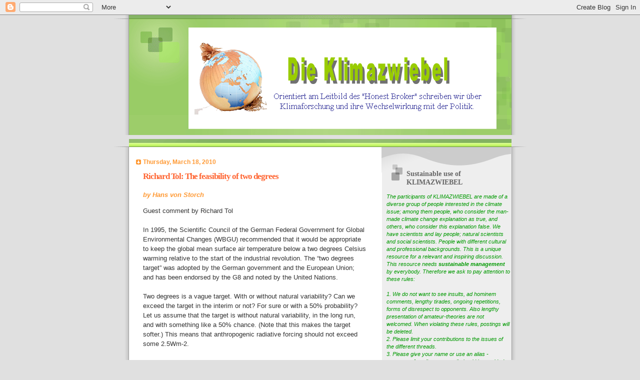

--- FILE ---
content_type: text/html; charset=UTF-8
request_url: https://klimazwiebel.blogspot.com/2010/03/richard-tol-feasibility-of-two-degrees.html?showComment=1269005774254
body_size: 30227
content:
<!DOCTYPE html>
<html dir='ltr' xmlns='http://www.w3.org/1999/xhtml' xmlns:b='http://www.google.com/2005/gml/b' xmlns:data='http://www.google.com/2005/gml/data' xmlns:expr='http://www.google.com/2005/gml/expr'>
<head>
<link href='https://www.blogger.com/static/v1/widgets/2944754296-widget_css_bundle.css' rel='stylesheet' type='text/css'/>
<meta content='text/html; charset=UTF-8' http-equiv='Content-Type'/>
<meta content='blogger' name='generator'/>
<link href='https://klimazwiebel.blogspot.com/favicon.ico' rel='icon' type='image/x-icon'/>
<link href='https://klimazwiebel.blogspot.com/2010/03/richard-tol-feasibility-of-two-degrees.html' rel='canonical'/>
<link rel="alternate" type="application/atom+xml" title="Die Klimazwiebel - Atom" href="https://klimazwiebel.blogspot.com/feeds/posts/default" />
<link rel="alternate" type="application/rss+xml" title="Die Klimazwiebel - RSS" href="https://klimazwiebel.blogspot.com/feeds/posts/default?alt=rss" />
<link rel="service.post" type="application/atom+xml" title="Die Klimazwiebel - Atom" href="https://www.blogger.com/feeds/8216971263350849959/posts/default" />

<link rel="alternate" type="application/atom+xml" title="Die Klimazwiebel - Atom" href="https://klimazwiebel.blogspot.com/feeds/4762725245817755153/comments/default" />
<!--Can't find substitution for tag [blog.ieCssRetrofitLinks]-->
<meta content='https://klimazwiebel.blogspot.com/2010/03/richard-tol-feasibility-of-two-degrees.html' property='og:url'/>
<meta content='Richard Tol: The feasibility of two degrees' property='og:title'/>
<meta content='Guest comment by Richard Tol  ' property='og:description'/>
<title>Die Klimazwiebel: Richard Tol: The feasibility of two degrees</title>
<style id='page-skin-1' type='text/css'><!--
/*
Blogger Template Style
Name:     TicTac
Date:     1 March 2004
Updated by: Blogger Team
*/
/* ---( page defaults )--- */
body {
margin: 0;
padding: 0;
font-size: small;
text-align: center;
color: #333333;
background: #e0e0e0;
}
blockquote {
margin-top: 0;
margin-right: 0;
margin-bottom: 0;
margin-left: 30px;
padding-top: 10px;
padding-right: 0;
padding-bottom: 0;
padding-left: 20px;
font-size: 88%;
line-height: 1.5em;
color: #666;
background: url(https://resources.blogblog.com/blogblog/data/tictac/quotes.gif) no-repeat top left;
}
blockquote p {
margin-top: 0;
}
abbr, acronym {
cursor: help;
font-style: normal;
border-bottom: 1px dotted;
}
code {
color: #f63;
}
hr {
display: none;
}
img {
border: none;
}
/* unordered list style */
ul {
list-style: none;
margin-left: 10px;
padding: 0;
}
li {
list-style: none;
padding-left: 14px;
margin-bottom: 3px;
background: url(https://resources.blogblog.com/blogblog/data/tictac/tictac_orange.gif) no-repeat left 6px;
}
/* links */
a:link {
color: #6699cc;
}
a:visited {
color: #666699;
}
a:hover {
color: #693;
}
a:active {
color: #cc3333;
text-decoration: none;
}
/* ---( layout structure )---*/
#outer-wrapper {
width: 847px;
margin: 0px auto 0;
text-align: left;
font: normal normal 100% Verdana, sans-serif;
background: url(https://resources.blogblog.com/blogblog/data/tictac/tile_left.gif) repeat-y;
}
#content-wrapper {
margin-left: 42px; /* to avoid the border image */
width: 763px;
}
#main {
float: left;
width: 460px;
margin-top: 20px;
margin-right: 0;
margin-bottom: 0;
margin-left: 0;
padding-top: 0;
padding-right: 0;
padding-bottom: 0;
padding-left: 1em;
line-height: 1.5em;
word-wrap: break-word; /* fix for long text breaking sidebar float in IE */
overflow: hidden;     /* fix for long non-text content breaking IE sidebar float */
}
#sidebar {
float: right;
width: 259px;
padding-top: 20px;
padding-right: 0px;
padding-bottom: 0;
padding-left: 0;
font-size: 85%;
line-height: 1.4em;
color: #999999;
background: url(https://resources.blogblog.com/blogblog/data/tictac/sidebar_bg.gif) no-repeat left top;
word-wrap: break-word; /* fix for long text breaking sidebar float in IE */
overflow: hidden;     /* fix for long non-text content breaking IE sidebar float */
}
/* ---( header and site name )--- */
#header-wrapper {
margin: 0;
padding: 0;
font: normal normal 100% 'Lucida Grande','Trebuchet MS';
background: #e0e0e0 url(https://resources.blogblog.com/blogblog/data/tictac/top_div_left.gif) no-repeat left top;
}
#header {
margin: 0;
padding-top: 25px;
padding-right: 60px;
padding-bottom: 35px;
padding-left: 160px;
color: #FFFFFF;
background: url(https://resources.blogblog.com/blogblog/data/tictac/top_h1.gif) no-repeat bottom left;
}
#header h1 {
font-size: 200%;
text-shadow: #81A75B 2px 2px 2px;
}
#header h1 a {
text-decoration: none;
color: #FFFFFF;
}
#header h1 a:hover {
color: #eee;
}
/* ---( main column )--- */
h2.date-header {
margin-top: 0;
padding-left: 14px;
font-size: 90%;
color: #ff9933;
background: url(https://resources.blogblog.com/blogblog/data/tictac/date_icon.gif) no-repeat left 50%;
}
.post h3 {
margin-top: 0;
font: normal bold 130% 'Lucida Grande','Trebuchet MS';
letter-spacing: -1px;
color: #ff6633;
}
.post {
margin-top: 0;
margin-right: 0;
margin-bottom: 1.5em;
margin-left: 0;
padding-top: 0;
padding-right: 0;
padding-bottom: 1.5em;
padding-left: 14px;
border-bottom: 1px solid #ddd;
}
.post h3 a,
.post h3 a:visited {
color: #ff6633;
text-decoration: none;
}
.post-footer {
margin: 0;
padding-top: 0;
padding-right: 0;
padding-bottom: 0;
padding-left: 14px;
font-size: 88%;
color: #08088A;
background: url(https://resources.blogblog.com/blogblog/data/tictac/tictac_grey.gif) no-repeat left 8px;
}
.post img, table.tr-caption-container {
padding: 6px;
border-top: 1px solid #ddd;
border-left: 1px solid #ddd;
border-bottom: 1px solid #c0c0c0;
border-right: 1px solid #c0c0c0;
}
.tr-caption-container img {
border: none;
padding: 0;
}
.feed-links {
clear: both;
line-height: 2.5em;
}
#blog-pager-newer-link {
float: left;
}
#blog-pager-older-link {
float: right;
}
#blog-pager {
text-align: center;
}
/* comment styles */
#comments {
padding: 10px 10px 0px 10px;
font-size: 85%;
line-height: 1.5em;
color: #666;
background: #eee url(https://resources.blogblog.com/blogblog/data/tictac/comments_curve.gif) no-repeat top left;
}
#comments h4 {
margin-top: 20px;
margin-right: 0;
margin-bottom: 15px;
margin-left: 0;
padding-top: 8px;
padding-right: 0;
padding-bottom: 0;
padding-left: 40px;
font-family: "Lucida Grande", "Trebuchet MS";
font-size: 130%;
color: #666;
background: url(https://resources.blogblog.com/blogblog/data/tictac/bubbles.gif) no-repeat 10px 0;
height: 29px !important; /* for most browsers */
height /**/:37px; /* for IE5/Win */
}
#comments ul {
margin-left: 0;
}
#comments li {
background: none;
padding-left: 0;
}
.comment-body {
padding-top: 0;
padding-right: 10px;
padding-bottom: 0;
padding-left: 25px;
background: url(https://resources.blogblog.com/blogblog/data/tictac/tictac_orange.gif) no-repeat 10px 5px;
}
.comment-body p {
margin-bottom: 0;
}
.comment-author {
margin-top: 4px;
margin-right: 0;
margin-bottom: 0;
margin-left: 0;
padding-top: 0;
padding-right: 10px;
padding-bottom: 0;
padding-left: 60px;
color: #999;
background: url(https://resources.blogblog.com/blogblog/data/tictac/comment_arrow.gif) no-repeat 44px 2px;
}
.comment-footer {
border-bottom: 1px solid #ddd;
padding-bottom: 1em;
}
.deleted-comment {
font-style:italic;
color:gray;
}
/* ---( sidebar )--- */
.sidebar h2 {
margin-top: 0;
margin-right: 0;
margin-bottom: 0;
margin-left: 0;
padding-top: 25px;
padding-right: 0;
padding-bottom: 0;
padding-left: 40px;
font: normal bold 130% 'Lucida Grande','Trebuchet MS';
color: #666666;
height: 32px;
background: url(https://resources.blogblog.com/blogblog/data/tictac/sidebar_icon.gif) no-repeat 10px 15px;
height: 32px !important; /* for most browsers */
height /**/:57px; /* for IE5/Win */
}
.sidebar .widget {
margin: 0;
padding-top: 0;
padding-right: 0;
padding-bottom: 10px;
padding-left: 10px;
border-bottom: 1px solid #ddd;
}
.sidebar li {
background: url(https://resources.blogblog.com/blogblog/data/tictac/tictac_green.gif) no-repeat left 5px;
}
.profile-textblock {
clear: both;
margin-left: 0;
}
.profile-img {
float: left;
margin-top: 0;
margin-right: 5px;
margin-bottom: 5px;
margin-left: 0;
border: 1px solid #ddd;
padding: 4px;
}
/* ---( footer )--- */
.clear { /* to fix IE6 padding-top issue */
clear: both;
}
#footer-wrapper {
margin: 0;
padding-top: 0;
padding-right: 0;
padding-bottom: 9px;
padding-left: 0;
font-size: 85%;
color: #ddd;
background: url(https://resources.blogblog.com/blogblog/data/tictac/bottom_sill.gif) no-repeat bottom left;
}
#footer {
margin: 0;
padding-top: 20px;
padding-right: 320px;
padding-bottom: 20px;
padding-left: 95px;
background: url(https://resources.blogblog.com/blogblog/data/tictac/bottom_sash_left.gif) no-repeat top left;
}
/** Page structure tweaks for layout editor wireframe */
body#layout #outer-wrapper,
body#layout #main,
body#layout #sidebar {
padding-top: 0;
margin-top: 0;
}
body#layout #outer-wrapper,
body#layout #content-wrapper {
width: 740px;
}
body#layout #sidebar {
margin-right: 0;
margin-bottom: 1em;
}
body#layout #header,
body#layout #footer,
body#layout #main {
padding: 0;
}
body#layout #content-wrapper {
margin: 0px;
}
.jump-link a {
color:#08088A  ; /* Changing the Jump Break link color */
}

--></style>
<style media='print' type='text/css'>
#header-wrapper, #header, .header, #sidebar-wrapper, .sidebar, #footer-wrapper, #footer, .date-header, .post-meta-data, .comment-link, .comment-footer, #blog-pager, #backlinks-container, #navbar-section, .subscribe_notice, .noprint {display: none;}
#main-wrapper {width: 95%}
</style>
<link href='https://www.blogger.com/dyn-css/authorization.css?targetBlogID=8216971263350849959&amp;zx=093dea4c-7661-43e6-a46b-06cf7d18550c' media='none' onload='if(media!=&#39;all&#39;)media=&#39;all&#39;' rel='stylesheet'/><noscript><link href='https://www.blogger.com/dyn-css/authorization.css?targetBlogID=8216971263350849959&amp;zx=093dea4c-7661-43e6-a46b-06cf7d18550c' rel='stylesheet'/></noscript>
<meta name='google-adsense-platform-account' content='ca-host-pub-1556223355139109'/>
<meta name='google-adsense-platform-domain' content='blogspot.com'/>

</head>
<body>
<div class='navbar section' id='navbar'><div class='widget Navbar' data-version='1' id='Navbar1'><script type="text/javascript">
    function setAttributeOnload(object, attribute, val) {
      if(window.addEventListener) {
        window.addEventListener('load',
          function(){ object[attribute] = val; }, false);
      } else {
        window.attachEvent('onload', function(){ object[attribute] = val; });
      }
    }
  </script>
<div id="navbar-iframe-container"></div>
<script type="text/javascript" src="https://apis.google.com/js/platform.js"></script>
<script type="text/javascript">
      gapi.load("gapi.iframes:gapi.iframes.style.bubble", function() {
        if (gapi.iframes && gapi.iframes.getContext) {
          gapi.iframes.getContext().openChild({
              url: 'https://www.blogger.com/navbar/8216971263350849959?po\x3d4762725245817755153\x26origin\x3dhttps://klimazwiebel.blogspot.com',
              where: document.getElementById("navbar-iframe-container"),
              id: "navbar-iframe"
          });
        }
      });
    </script><script type="text/javascript">
(function() {
var script = document.createElement('script');
script.type = 'text/javascript';
script.src = '//pagead2.googlesyndication.com/pagead/js/google_top_exp.js';
var head = document.getElementsByTagName('head')[0];
if (head) {
head.appendChild(script);
}})();
</script>
</div></div>
<div id='outer-wrapper'><div id='wrap2'>
<!-- skip links for text browsers -->
<span id='skiplinks' style='display:none;'>
<a href='#main'>skip to main </a> |
      <a href='#sidebar'>skip to sidebar</a>
</span>
<div id='header-wrapper'>
<div class='header section' id='header'><div class='widget Header' data-version='1' id='Header1'>
<div id='header-inner'>
<a href='https://klimazwiebel.blogspot.com/' style='display: block'>
<img alt='Die Klimazwiebel' height='204px; ' id='Header1_headerimg' src='https://blogger.googleusercontent.com/img/b/R29vZ2xl/AVvXsEhHyW3TIk44YUVuvqvb23DN7Vl9QCmphE7ydJGPbiauAiBDnsedcVXyK1d5JcWmhjS6nFJ-pG3kKuuiJKAx_Woi6daoit6LO3Rvld2R6AoLUxdVRQ0_LOva_oQ0Xxr-GbFePQ6rgt8UvtUZ/s1600-r/Bild10.png' style='display: block' width='618px; '/>
</a>
</div>
</div></div>
</div>
<div id='content-wrapper'>
<div id='crosscol-wrapper' style='text-align:center'>
<div class='crosscol no-items section' id='crosscol'></div>
</div>
<div id='main-wrapper'>
<div class='main section' id='main'><div class='widget Blog' data-version='1' id='Blog1'>
<div class='blog-posts hfeed'>

          <div class="date-outer">
        
<h2 class='date-header'><span>Thursday, March 18, 2010</span></h2>

          <div class="date-posts">
        
<div class='post-outer'>
<div class='post hentry'>
<a name='4762725245817755153'></a>
<h3 class='post-title entry-title'>
<a href='https://klimazwiebel.blogspot.com/2010/03/richard-tol-feasibility-of-two-degrees.html'>Richard Tol: The feasibility of two degrees</a>
</h3>
<div class='post-header-line-1'><span class='post-author vcard'>
<b><i><font color='#ff9933'><i>by</i></font></i></b>
<span class='fn'><b><i><font color='#ff9933'>Hans von Storch</font></i></b></span>
</span>
<p></p>
</div>
<div class='post-body entry-content'>
Guest comment by Richard Tol<br />
<a name="more"></a><br />
In 1995, the Scientific Council of the German Federal Government for Global Environmental Changes (WBGU) recommended that it would be appropriate to keep the global mean surface air temperature below a two degrees Celsius warming relative to the start of the industrial revolution. The &#8220;two degrees target&#8221; was adopted by the German government and the European Union; and has been endorsed by the G8 and noted by the United Nations.<br />
<br />
Two degrees is a vague target. With or without natural variability? Can we exceed the target in the interim or not? For sure or with a 50% probability? Let us assume that the target is without natural variability, in the long run, and with something like a 50% chance. (Note that this makes the target softer.) This means that anthropogenic radiative forcing should not exceed some 2.5Wm-2.<br />
<br />
The forcing from long-lived greenhouse gases is already at 2.6 Wm-2. Total anthropogenic forcing is 1.6 Wm-2 &#8211; but we want to get rid of aerosols because of concerns about health and environment. Therefore, the two degrees target is very tough.<br />
<br />
The Energy Modeling Forum (EMF), hosted at Stanford University, organises model comparisons for climate economists. The latest exercise, EMF22, was about stringent climate targets. Fourteen models from around the rich parts of the world participated. The results are published <a href="http://www.sciencedirect.com/science?_ob=PublicationURL&amp;_tockey=%23TOC%235842%232009%23999689999.8997%231573215%23FLA%23&amp;_cdi=5842&amp;_pubType=J&amp;_auth=y&amp;_acct=C000047720&amp;_version=1&amp;_urlVersion=0&amp;_userid=1005040&amp;md5=8af7e092934e7d48fb2fd7b53bfbcc53">here</a> (open source). More accessible material is <a href="http://emf.stanford.edu/research/emf22/">here</a>.<br />
<br />
The following results emerged on the two degrees target. Six out of fourteen models simply could not meet the target whatever was tried. The other eight impose the following conditions on meeting the target:<br />
1. All countries will have to start reducing emissions by 2020;<br />
2. The price of carbon in 2020 in all countries for all emissions should be at least $15/tCO2 (roughly what it is today in the regulated half of Europe), but may need to be as high as $263/tCO2;<br />
3. Emissions from rich countries will have to be around 20% of their 2000 levels by 2050 and emissions from poor countries will have to be round 50% of their 2000 levels by 2050;<br />
4. There are no constraints on the expansion of carbon-neutral energy, such as wind or nuclear power.<br />
If any of these conditions are violated, then carbon-negative energy is needed. Carbon dioxide emissions in 2000 were some 25 GtCO2. In 2100, this would need to be -15 GtCO2 &#8211; that is a reduction of 160%. This would require providing a large share of the world&#8217;s energy needs by biomass (without affecting world food supply) and carbon capture and storage at a massive scale. This places a lot of faith in technologies that have yet to be demonstrated.<br />
<br />
I would be surprised if any of these conditions are met, let alone all. I therefore think that the two degrees target is infeasible.
<div align='right'>
<a href='javascript:window.print()'><font color='#08088A'>Print this post</font></a>
</div>
<div style='clear: both;'></div>
</div>
<div class='post-footer'>
<div class='post-footer-line post-footer-line-1'>
<div align='right'>
<span class='post-comment-link'>
</span>
</div>
<div class='post-footer-line post-footer-line-2'>
<span class='post-timestamp'>
at
<a class='timestamp-link' href='https://klimazwiebel.blogspot.com/2010/03/richard-tol-feasibility-of-two-degrees.html' rel='bookmark' title='permanent link'><abbr class='published' title='2010-03-18T13:31:00+01:00'><font color='#08088A'>13:31</font></abbr></a>
</span>
<span class='post-labels'>
Labels:
<a href='https://klimazwiebel.blogspot.com/search/label/2%20degree' rel='tag'><font color='#08088A'>2 degree</font></a>,
<a href='https://klimazwiebel.blogspot.com/search/label/Tol' rel='tag'><font color='#08088A'>Tol</font></a>
</span>
<span class='post-icons'>
<span class='item-control blog-admin pid-1307923104'>
<a href='https://www.blogger.com/post-edit.g?blogID=8216971263350849959&postID=4762725245817755153&from=pencil' title='Edit Post'>
<img alt='' class='icon-action' height='18' src='https://resources.blogblog.com/img/icon18_edit_allbkg.gif' width='18'/>
</a>
</span>
</span>
</div>
</div>
<div class='post-footer-line post-footer-line-3'></div>
<div class='post-share-buttons'>
<font color='#FFFFFF'>
<a class='goog-inline-block share-button sb-email' href='https://www.blogger.com/share-post.g?blogID=8216971263350849959&postID=4762725245817755153&target=email' target='_blank' title='Email This'><span class='share-button-link-text'>Email This</span></a><a class='goog-inline-block share-button sb-blog' href='https://www.blogger.com/share-post.g?blogID=8216971263350849959&postID=4762725245817755153&target=blog' onclick='window.open(this.href, "_blank", "height=270,width=475"); return false;' target='_blank' title='BlogThis!'><span class='share-button-link-text'>BlogThis!</span></a><a class='goog-inline-block share-button sb-twitter' href='https://www.blogger.com/share-post.g?blogID=8216971263350849959&postID=4762725245817755153&target=twitter' target='_blank' title='Share to X'><span class='share-button-link-text'>Share to X</span></a><a class='goog-inline-block share-button sb-facebook' href='https://www.blogger.com/share-post.g?blogID=8216971263350849959&postID=4762725245817755153&target=facebook' onclick='window.open(this.href, "_blank", "height=430,width=640"); return false;' target='_blank' title='Share to Facebook'><span class='share-button-link-text'>Share to Facebook</span></a><a class='goog-inline-block share-button sb-pinterest' href='https://www.blogger.com/share-post.g?blogID=8216971263350849959&postID=4762725245817755153&target=pinterest' target='_blank' title='Share to Pinterest'><span class='share-button-link-text'>Share to Pinterest</span></a>
</font>
</div>
</div>
</div>
<div class='comments' id='comments'>
<a name='comments'></a>
<h4>
32
comments:
        
</h4>
<dl class='avatar-comment-indent' id='comments-block'>
<script type='text/javascript'>var CommentsCounter=0;</script>
<dt class='comment-author ' id='c7891010356043435004' style='clear: both;'>
<a name='c7891010356043435004'></a>
<div class="avatar-image-container avatar-stock"><span dir="ltr"><img src="//resources.blogblog.com/img/blank.gif" width="35" height="35" alt="" title="_Flin_">

</span></div>
_Flin_
said...
<span class='numberingcomments' style='float: right; font-size: 20px;'>
<a href='https://klimazwiebel.blogspot.com/2010/03/richard-tol-feasibility-of-two-degrees.html?showComment=1268917542497#c7891010356043435004' rel='nofollow' style='text-decoration:none' title='Comment Link'>
<script type='text/javascript'>
CommentsCounter=CommentsCounter+1;
document.write(CommentsCounter);
</script>
</a>
</span>
</dt>
<dd class='comment-body'>
<p>It seems to me that some links went missing in these sentences: &quot;The results are published here (open source). More accessible material is here.&quot;</p>
</dd>
<dd class='comment-footer'>
<span class='comment-timestamp'>
<a href='https://klimazwiebel.blogspot.com/2010/03/richard-tol-feasibility-of-two-degrees.html?showComment=1268917542497#c7891010356043435004' title='comment permalink'>
March 18, 2010 at 2:05&#8239;PM
</a>
<span class='item-control blog-admin pid-300488586'>
<a class='comment-delete' href='https://www.blogger.com/comment/delete/8216971263350849959/7891010356043435004' title='Delete Comment'>
<img src='https://resources.blogblog.com/img/icon_delete13.gif'/>
</a>
</span>
</span>
</dd>
<dt class='comment-author ' id='c7104452576327551123' style='clear: both;'>
<a name='c7104452576327551123'></a>
<div class="avatar-image-container avatar-stock"><span dir="ltr"><a href="https://www.blogger.com/profile/14239680555557587153" target="" rel="nofollow" onclick="" class="avatar-hovercard" id="av-7104452576327551123-14239680555557587153"><img src="//www.blogger.com/img/blogger_logo_round_35.png" width="35" height="35" alt="" title="richardtol">

</a></span></div>
<a href='https://www.blogger.com/profile/14239680555557587153' rel='nofollow'>richardtol</a>
said...
<span class='numberingcomments' style='float: right; font-size: 20px;'>
<a href='https://klimazwiebel.blogspot.com/2010/03/richard-tol-feasibility-of-two-degrees.html?showComment=1268918653204#c7104452576327551123' rel='nofollow' style='text-decoration:none' title='Comment Link'>
<script type='text/javascript'>
CommentsCounter=CommentsCounter+1;
document.write(CommentsCounter);
</script>
</a>
</span>
</dt>
<dd class='comment-body'>
<p>@_Flin_<br />Corrected</p>
</dd>
<dd class='comment-footer'>
<span class='comment-timestamp'>
<a href='https://klimazwiebel.blogspot.com/2010/03/richard-tol-feasibility-of-two-degrees.html?showComment=1268918653204#c7104452576327551123' title='comment permalink'>
March 18, 2010 at 2:24&#8239;PM
</a>
<span class='item-control blog-admin pid-1112895237'>
<a class='comment-delete' href='https://www.blogger.com/comment/delete/8216971263350849959/7104452576327551123' title='Delete Comment'>
<img src='https://resources.blogblog.com/img/icon_delete13.gif'/>
</a>
</span>
</span>
</dd>
<dt class='comment-author blog-author' id='c8658298798117246350' style='clear: both;'>
<a name='c8658298798117246350'></a>
<div class="avatar-image-container avatar-stock"><span dir="ltr"><a href="https://www.blogger.com/profile/15094636819952421339" target="" rel="nofollow" onclick="" class="avatar-hovercard" id="av-8658298798117246350-15094636819952421339"><img src="//www.blogger.com/img/blogger_logo_round_35.png" width="35" height="35" alt="" title="Werner Krauss">

</a></span></div>
<a href='https://www.blogger.com/profile/15094636819952421339' rel='nofollow'>Werner Krauss</a>
said...
<span class='numberingcomments' style='float: right; font-size: 20px;'>
<a href='https://klimazwiebel.blogspot.com/2010/03/richard-tol-feasibility-of-two-degrees.html?showComment=1268925939731#c8658298798117246350' rel='nofollow' style='text-decoration:none' title='Comment Link'>
<script type='text/javascript'>
CommentsCounter=CommentsCounter+1;
document.write(CommentsCounter);
</script>
</a>
</span>
</dt>
<dd class='comment-body'>
<p>Puuh, that looks bad, indeed. However, what is the use of  calculations that are based on so many hypothetical assumptions? The 2 degree goal is not &#39;infeasible&#39;; instead, it is nonsense. Right?</p>
</dd>
<dd class='comment-footer'>
<span class='comment-timestamp'>
<a href='https://klimazwiebel.blogspot.com/2010/03/richard-tol-feasibility-of-two-degrees.html?showComment=1268925939731#c8658298798117246350' title='comment permalink'>
March 18, 2010 at 4:25&#8239;PM
</a>
<span class='item-control blog-admin pid-1528602710'>
<a class='comment-delete' href='https://www.blogger.com/comment/delete/8216971263350849959/8658298798117246350' title='Delete Comment'>
<img src='https://resources.blogblog.com/img/icon_delete13.gif'/>
</a>
</span>
</span>
</dd>
<dt class='comment-author ' id='c8364995889557377096' style='clear: both;'>
<a name='c8364995889557377096'></a>
<div class="avatar-image-container avatar-stock"><span dir="ltr"><a href="https://www.blogger.com/profile/14239680555557587153" target="" rel="nofollow" onclick="" class="avatar-hovercard" id="av-8364995889557377096-14239680555557587153"><img src="//www.blogger.com/img/blogger_logo_round_35.png" width="35" height="35" alt="" title="richardtol">

</a></span></div>
<a href='https://www.blogger.com/profile/14239680555557587153' rel='nofollow'>richardtol</a>
said...
<span class='numberingcomments' style='float: right; font-size: 20px;'>
<a href='https://klimazwiebel.blogspot.com/2010/03/richard-tol-feasibility-of-two-degrees.html?showComment=1268930995476#c8364995889557377096' rel='nofollow' style='text-decoration:none' title='Comment Link'>
<script type='text/javascript'>
CommentsCounter=CommentsCounter+1;
document.write(CommentsCounter);
</script>
</a>
</span>
</dt>
<dd class='comment-body'>
<p>@Werner<br />Many analysts used to ignore the two degrees target as just another wild plan by the EU.<br /><br />But then it got political legs, and the IPCC same along: http://rogerpielkejr.blogspot.com/2010/03/bias-in-ipcc-wgiii-guest-post-by_08.html<br /><br />Now we make our models commit unnatural acts.</p>
</dd>
<dd class='comment-footer'>
<span class='comment-timestamp'>
<a href='https://klimazwiebel.blogspot.com/2010/03/richard-tol-feasibility-of-two-degrees.html?showComment=1268930995476#c8364995889557377096' title='comment permalink'>
March 18, 2010 at 5:49&#8239;PM
</a>
<span class='item-control blog-admin pid-1112895237'>
<a class='comment-delete' href='https://www.blogger.com/comment/delete/8216971263350849959/8364995889557377096' title='Delete Comment'>
<img src='https://resources.blogblog.com/img/icon_delete13.gif'/>
</a>
</span>
</span>
</dd>
<dt class='comment-author blog-author' id='c3881106195267088767' style='clear: both;'>
<a name='c3881106195267088767'></a>
<div class="avatar-image-container avatar-stock"><span dir="ltr"><a href="https://www.blogger.com/profile/15094636819952421339" target="" rel="nofollow" onclick="" class="avatar-hovercard" id="av-3881106195267088767-15094636819952421339"><img src="//www.blogger.com/img/blogger_logo_round_35.png" width="35" height="35" alt="" title="Werner Krauss">

</a></span></div>
<a href='https://www.blogger.com/profile/15094636819952421339' rel='nofollow'>Werner Krauss</a>
said...
<span class='numberingcomments' style='float: right; font-size: 20px;'>
<a href='https://klimazwiebel.blogspot.com/2010/03/richard-tol-feasibility-of-two-degrees.html?showComment=1268933031622#c3881106195267088767' rel='nofollow' style='text-decoration:none' title='Comment Link'>
<script type='text/javascript'>
CommentsCounter=CommentsCounter+1;
document.write(CommentsCounter);
</script>
</a>
</span>
</dt>
<dd class='comment-body'>
<p>Would you agree: The imperfections of the peer review process in the IPCC report are a minor problem compared to the implausibility of the political targets such as the 2 degree goal. <br />What I want to say: as the science concerning the basic understanding of anthropogenic climate change is mostly settled (Hans von Storch), the political targets / goals / conclusions are what is really at stake. Of course, the political dimension in turn influences the quality of science. The 2 degree goal almost naturally invites catastrophic scenarios; a diversified political strategy (punctual adaptation strategies; focus on production of carbon free energy; higher investment in R&amp;D etc) would invite more &#39;realistic&#39; and less catastrophic scenarios. <br /><br />By the way: models always commit unnatural acts; to pretend that they don&#39;t leads consequently to climate determinisms such as &#39;2 degree limit or apocalypse!&#39;</p>
</dd>
<dd class='comment-footer'>
<span class='comment-timestamp'>
<a href='https://klimazwiebel.blogspot.com/2010/03/richard-tol-feasibility-of-two-degrees.html?showComment=1268933031622#c3881106195267088767' title='comment permalink'>
March 18, 2010 at 6:23&#8239;PM
</a>
<span class='item-control blog-admin pid-1528602710'>
<a class='comment-delete' href='https://www.blogger.com/comment/delete/8216971263350849959/3881106195267088767' title='Delete Comment'>
<img src='https://resources.blogblog.com/img/icon_delete13.gif'/>
</a>
</span>
</span>
</dd>
<dt class='comment-author ' id='c3675894492987968531' style='clear: both;'>
<a name='c3675894492987968531'></a>
<div class="avatar-image-container avatar-stock"><span dir="ltr"><img src="//resources.blogblog.com/img/blank.gif" width="35" height="35" alt="" title="Anonymous">

</span></div>
Anonymous
said...
<span class='numberingcomments' style='float: right; font-size: 20px;'>
<a href='https://klimazwiebel.blogspot.com/2010/03/richard-tol-feasibility-of-two-degrees.html?showComment=1268935419433#c3675894492987968531' rel='nofollow' style='text-decoration:none' title='Comment Link'>
<script type='text/javascript'>
CommentsCounter=CommentsCounter+1;
document.write(CommentsCounter);
</script>
</a>
</span>
</dt>
<dd class='comment-body'>
<p>Yes, If we accept the IPCC central estimate of 3 C for climate sensitivity, then the 2 C target is almost impossible to meet.<br /><br />But there&#39;s some good news. As Lucia Liljegren at the Blackboard is showing in various ways, the IPCC number is almost certainly an overestimate.<br /><br />And small adjustments to the climate sensitivity downwards will have a much more powerful effect than any co2 reductions conceivable. At least within the next 40 years.<br /><br />A real world sensitivity of 2 C or lower will automatically transform the risk of catastrophy into a benign warming.<br /><br />This is why the estimate of climate sensitivity is so important and so forcefully contested. The 3 C must not be questioned.<br /><br />Jonas B1</p>
</dd>
<dd class='comment-footer'>
<span class='comment-timestamp'>
<a href='https://klimazwiebel.blogspot.com/2010/03/richard-tol-feasibility-of-two-degrees.html?showComment=1268935419433#c3675894492987968531' title='comment permalink'>
March 18, 2010 at 7:03&#8239;PM
</a>
<span class='item-control blog-admin pid-300488586'>
<a class='comment-delete' href='https://www.blogger.com/comment/delete/8216971263350849959/3675894492987968531' title='Delete Comment'>
<img src='https://resources.blogblog.com/img/icon_delete13.gif'/>
</a>
</span>
</span>
</dd>
<dt class='comment-author ' id='c4330314049621608565' style='clear: both;'>
<a name='c4330314049621608565'></a>
<div class="avatar-image-container avatar-stock"><span dir="ltr"><a href="https://www.blogger.com/profile/14239680555557587153" target="" rel="nofollow" onclick="" class="avatar-hovercard" id="av-4330314049621608565-14239680555557587153"><img src="//www.blogger.com/img/blogger_logo_round_35.png" width="35" height="35" alt="" title="richardtol">

</a></span></div>
<a href='https://www.blogger.com/profile/14239680555557587153' rel='nofollow'>richardtol</a>
said...
<span class='numberingcomments' style='float: right; font-size: 20px;'>
<a href='https://klimazwiebel.blogspot.com/2010/03/richard-tol-feasibility-of-two-degrees.html?showComment=1268936679338#c4330314049621608565' rel='nofollow' style='text-decoration:none' title='Comment Link'>
<script type='text/javascript'>
CommentsCounter=CommentsCounter+1;
document.write(CommentsCounter);
</script>
</a>
</span>
</dt>
<dd class='comment-body'>
<p>@Werner<br />Yes and no. If the IPCC had been a proper advisor, it would have highlighted that the political goals are implausible. Instead, the IPCC choose to reinforce the notions (1) that there are monsters beyond two degrees and (2) that emission reduction is easy and cheap.<br /><br />@Jonas<br />Sure. If the climate sensitivity is lower (higher), two degrees is more (less) feasible.</p>
</dd>
<dd class='comment-footer'>
<span class='comment-timestamp'>
<a href='https://klimazwiebel.blogspot.com/2010/03/richard-tol-feasibility-of-two-degrees.html?showComment=1268936679338#c4330314049621608565' title='comment permalink'>
March 18, 2010 at 7:24&#8239;PM
</a>
<span class='item-control blog-admin pid-1112895237'>
<a class='comment-delete' href='https://www.blogger.com/comment/delete/8216971263350849959/4330314049621608565' title='Delete Comment'>
<img src='https://resources.blogblog.com/img/icon_delete13.gif'/>
</a>
</span>
</span>
</dd>
<dt class='comment-author ' id='c1750034782274829514' style='clear: both;'>
<a name='c1750034782274829514'></a>
<div class="avatar-image-container avatar-stock"><span dir="ltr"><img src="//resources.blogblog.com/img/blank.gif" width="35" height="35" alt="" title="_Flin_">

</span></div>
_Flin_
said...
<span class='numberingcomments' style='float: right; font-size: 20px;'>
<a href='https://klimazwiebel.blogspot.com/2010/03/richard-tol-feasibility-of-two-degrees.html?showComment=1268948818228#c1750034782274829514' rel='nofollow' style='text-decoration:none' title='Comment Link'>
<script type='text/javascript'>
CommentsCounter=CommentsCounter+1;
document.write(CommentsCounter);
</script>
</a>
</span>
</dt>
<dd class='comment-body'>
<p>What do you all see as the exact problem?<br /><br />Point 1 can happen. It depends on the USA, China and India. The EU already reduces CO2 emissions, according to <a href="http://www.eea.europa.eu/publications/eea_report_2009_9" rel="nofollow"> the EEA report 9/2009.</a><br /><br />Is there any problem with point 2? Isn&#39;t it a question of policy to set a price on carbon?<br /><br />Concerning 3: Europe is already reducing. If the USA takes emission reduction serious, they have a lot more potential than other countries, if only for their high per capita use of CO2. So why shouldn&#39;t 20% be feasible until 2050? (I wondered about the 50% for poor countries, though. Isn&#39;t it easier to reduce emissions where there are many? Or is this due to the marginal costs being the control knob?)<br /><br />So the decisive point is 4. What are the constraints in your opinion? Are we already using the technologies available to us or have we just started? When I look around my street, everyone uses gas for heating, some use oil. 1 heat pump exists. In my county, the third geothermal plant just got online, although only one of them has hot enough water for electricity, the rest are for district heat. But this can be improved by using existing technology like Organic Rankine Cycles. Or take LED Lamps. Lighting controlled with measuring current brightness. Servers that shut down or slow down when not used. Cars that drive farther with the same amount of gas.<br />The efficiency potential is immense. And we have just started to use it.<br /><br />Doesnt it comes down to policy in the end? Set the price for CO2 high enough and it is not a question of possibility but of profit.</p>
</dd>
<dd class='comment-footer'>
<span class='comment-timestamp'>
<a href='https://klimazwiebel.blogspot.com/2010/03/richard-tol-feasibility-of-two-degrees.html?showComment=1268948818228#c1750034782274829514' title='comment permalink'>
March 18, 2010 at 10:46&#8239;PM
</a>
<span class='item-control blog-admin pid-300488586'>
<a class='comment-delete' href='https://www.blogger.com/comment/delete/8216971263350849959/1750034782274829514' title='Delete Comment'>
<img src='https://resources.blogblog.com/img/icon_delete13.gif'/>
</a>
</span>
</span>
</dd>
<dt class='comment-author ' id='c387797128482579828' style='clear: both;'>
<a name='c387797128482579828'></a>
<div class="avatar-image-container avatar-stock"><span dir="ltr"><a href="https://www.blogger.com/profile/17159133066615919267" target="" rel="nofollow" onclick="" class="avatar-hovercard" id="av-387797128482579828-17159133066615919267"><img src="//www.blogger.com/img/blogger_logo_round_35.png" width="35" height="35" alt="" title="mheimann">

</a></span></div>
<a href='https://www.blogger.com/profile/17159133066615919267' rel='nofollow'>mheimann</a>
said...
<span class='numberingcomments' style='float: right; font-size: 20px;'>
<a href='https://klimazwiebel.blogspot.com/2010/03/richard-tol-feasibility-of-two-degrees.html?showComment=1268952817596#c387797128482579828' rel='nofollow' style='text-decoration:none' title='Comment Link'>
<script type='text/javascript'>
CommentsCounter=CommentsCounter+1;
document.write(CommentsCounter);
</script>
</a>
</span>
</dt>
<dd class='comment-body'>
<p>&quot;The EU already reduces CO2 emissions,...&quot;, yes, but as I mentioned already in a previous thread, only because we outsource the emissions to China. Where are your Nike shoes and your t-shirt coming from? Check this out:<br />Davis and Caldeira, PNAS (doi:10.1073/pnas.0906974107)</p>
</dd>
<dd class='comment-footer'>
<span class='comment-timestamp'>
<a href='https://klimazwiebel.blogspot.com/2010/03/richard-tol-feasibility-of-two-degrees.html?showComment=1268952817596#c387797128482579828' title='comment permalink'>
March 18, 2010 at 11:53&#8239;PM
</a>
<span class='item-control blog-admin pid-1265395410'>
<a class='comment-delete' href='https://www.blogger.com/comment/delete/8216971263350849959/387797128482579828' title='Delete Comment'>
<img src='https://resources.blogblog.com/img/icon_delete13.gif'/>
</a>
</span>
</span>
</dd>
<dt class='comment-author ' id='c8130708996723420882' style='clear: both;'>
<a name='c8130708996723420882'></a>
<div class="avatar-image-container avatar-stock"><span dir="ltr"><a href="https://www.blogger.com/profile/14239680555557587153" target="" rel="nofollow" onclick="" class="avatar-hovercard" id="av-8130708996723420882-14239680555557587153"><img src="//www.blogger.com/img/blogger_logo_round_35.png" width="35" height="35" alt="" title="richardtol">

</a></span></div>
<a href='https://www.blogger.com/profile/14239680555557587153' rel='nofollow'>richardtol</a>
said...
<span class='numberingcomments' style='float: right; font-size: 20px;'>
<a href='https://klimazwiebel.blogspot.com/2010/03/richard-tol-feasibility-of-two-degrees.html?showComment=1268977303320#c8130708996723420882' rel='nofollow' style='text-decoration:none' title='Comment Link'>
<script type='text/javascript'>
CommentsCounter=CommentsCounter+1;
document.write(CommentsCounter);
</script>
</a>
</span>
</dt>
<dd class='comment-body'>
<p>@_Flin_<br />2. So you think there is non-zero probability that China in 2020 will have a carbon tax that is, say, ten times the current price of CO2 in Europe?<br /><br />3. In order to get to 80% emission reduction, we&#39;d need to go 100% in power generation as that&#39;s where abatement is cheapest and easiest. Power plants have a life-time of 40 years or more. At the moment, Europe is still building new gas-fired power plants. These will still be there in 2050, so electricity will not be carbon-neutral.<br /><br />4. You may want to have a look at German objections to nuclear or English objections to wind.</p>
</dd>
<dd class='comment-footer'>
<span class='comment-timestamp'>
<a href='https://klimazwiebel.blogspot.com/2010/03/richard-tol-feasibility-of-two-degrees.html?showComment=1268977303320#c8130708996723420882' title='comment permalink'>
March 19, 2010 at 6:41&#8239;AM
</a>
<span class='item-control blog-admin pid-1112895237'>
<a class='comment-delete' href='https://www.blogger.com/comment/delete/8216971263350849959/8130708996723420882' title='Delete Comment'>
<img src='https://resources.blogblog.com/img/icon_delete13.gif'/>
</a>
</span>
</span>
</dd>
<dt class='comment-author ' id='c5204351555947905944' style='clear: both;'>
<a name='c5204351555947905944'></a>
<div class="avatar-image-container avatar-stock"><span dir="ltr"><img src="//resources.blogblog.com/img/blank.gif" width="35" height="35" alt="" title="Anonymous">

</span></div>
Anonymous
said...
<span class='numberingcomments' style='float: right; font-size: 20px;'>
<a href='https://klimazwiebel.blogspot.com/2010/03/richard-tol-feasibility-of-two-degrees.html?showComment=1268979480406#c5204351555947905944' rel='nofollow' style='text-decoration:none' title='Comment Link'>
<script type='text/javascript'>
CommentsCounter=CommentsCounter+1;
document.write(CommentsCounter);
</script>
</a>
</span>
</dt>
<dd class='comment-body'>
<p>How many degrees are the &quot;temperature preindustrial level&quot;?<br />How was it established?<br />Two degrees above how many degrees?</p>
</dd>
<dd class='comment-footer'>
<span class='comment-timestamp'>
<a href='https://klimazwiebel.blogspot.com/2010/03/richard-tol-feasibility-of-two-degrees.html?showComment=1268979480406#c5204351555947905944' title='comment permalink'>
March 19, 2010 at 7:18&#8239;AM
</a>
<span class='item-control blog-admin pid-300488586'>
<a class='comment-delete' href='https://www.blogger.com/comment/delete/8216971263350849959/5204351555947905944' title='Delete Comment'>
<img src='https://resources.blogblog.com/img/icon_delete13.gif'/>
</a>
</span>
</span>
</dd>
<dt class='comment-author ' id='c336768792920195940' style='clear: both;'>
<a name='c336768792920195940'></a>
<div class="avatar-image-container avatar-stock"><span dir="ltr"><a href="https://www.blogger.com/profile/07262670367947223521" target="" rel="nofollow" onclick="" class="avatar-hovercard" id="av-336768792920195940-07262670367947223521"><img src="//www.blogger.com/img/blogger_logo_round_35.png" width="35" height="35" alt="" title="Marco">

</a></span></div>
<a href='https://www.blogger.com/profile/07262670367947223521' rel='nofollow'>Marco</a>
said...
<span class='numberingcomments' style='float: right; font-size: 20px;'>
<a href='https://klimazwiebel.blogspot.com/2010/03/richard-tol-feasibility-of-two-degrees.html?showComment=1268980472947#c336768792920195940' rel='nofollow' style='text-decoration:none' title='Comment Link'>
<script type='text/javascript'>
CommentsCounter=CommentsCounter+1;
document.write(CommentsCounter);
</script>
</a>
</span>
</dt>
<dd class='comment-body'>
<p>@Jonas B1:<br />I&#39;m looking forward to Lucia&#39;s rebuttal in the literature of the large range of papers that get to the 3 degrees climate sensitivity.<br /><br />Put I&#39;m not holding my breath she will even try and publish it...</p>
</dd>
<dd class='comment-footer'>
<span class='comment-timestamp'>
<a href='https://klimazwiebel.blogspot.com/2010/03/richard-tol-feasibility-of-two-degrees.html?showComment=1268980472947#c336768792920195940' title='comment permalink'>
March 19, 2010 at 7:34&#8239;AM
</a>
<span class='item-control blog-admin pid-331815359'>
<a class='comment-delete' href='https://www.blogger.com/comment/delete/8216971263350849959/336768792920195940' title='Delete Comment'>
<img src='https://resources.blogblog.com/img/icon_delete13.gif'/>
</a>
</span>
</span>
</dd>
<dt class='comment-author blog-author' id='c5751209047789872110' style='clear: both;'>
<a name='c5751209047789872110'></a>
<div class="avatar-image-container avatar-stock"><span dir="ltr"><a href="https://www.blogger.com/profile/12759452975366986236" target="" rel="nofollow" onclick="" class="avatar-hovercard" id="av-5751209047789872110-12759452975366986236"><img src="//www.blogger.com/img/blogger_logo_round_35.png" width="35" height="35" alt="" title="@ReinerGrundmann">

</a></span></div>
<a href='https://www.blogger.com/profile/12759452975366986236' rel='nofollow'>@ReinerGrundmann</a>
said...
<span class='numberingcomments' style='float: right; font-size: 20px;'>
<a href='https://klimazwiebel.blogspot.com/2010/03/richard-tol-feasibility-of-two-degrees.html?showComment=1268987588174#c5751209047789872110' rel='nofollow' style='text-decoration:none' title='Comment Link'>
<script type='text/javascript'>
CommentsCounter=CommentsCounter+1;
document.write(CommentsCounter);
</script>
</a>
</span>
</dt>
<dd class='comment-body'>
<p>Flin<br />&quot;Set the price for CO2 high enough and it is not a question of possibility but of profit.&quot;<br /><br />The problem with the current structure of the economy is that profits are linked to jobs, which are linked to economic growth, which is linked to carbon prices ...<br />If you want to reduce carbon by reducing profits you price whole segments of the population out of their jobs and other parts of the world out of access to electricity. Politicians know this. For this reason you cannot rely on them setting the price high enough if this means they will lose the vote. <br /><br />This is where I have a question for<br />Richard:<br />How convincing are scenarios for &quot;green growth&quot;?</p>
</dd>
<dd class='comment-footer'>
<span class='comment-timestamp'>
<a href='https://klimazwiebel.blogspot.com/2010/03/richard-tol-feasibility-of-two-degrees.html?showComment=1268987588174#c5751209047789872110' title='comment permalink'>
March 19, 2010 at 9:33&#8239;AM
</a>
<span class='item-control blog-admin pid-1550100867'>
<a class='comment-delete' href='https://www.blogger.com/comment/delete/8216971263350849959/5751209047789872110' title='Delete Comment'>
<img src='https://resources.blogblog.com/img/icon_delete13.gif'/>
</a>
</span>
</span>
</dd>
<dt class='comment-author ' id='c7879299259744140382' style='clear: both;'>
<a name='c7879299259744140382'></a>
<div class="avatar-image-container avatar-stock"><span dir="ltr"><a href="https://www.blogger.com/profile/14239680555557587153" target="" rel="nofollow" onclick="" class="avatar-hovercard" id="av-7879299259744140382-14239680555557587153"><img src="//www.blogger.com/img/blogger_logo_round_35.png" width="35" height="35" alt="" title="richardtol">

</a></span></div>
<a href='https://www.blogger.com/profile/14239680555557587153' rel='nofollow'>richardtol</a>
said...
<span class='numberingcomments' style='float: right; font-size: 20px;'>
<a href='https://klimazwiebel.blogspot.com/2010/03/richard-tol-feasibility-of-two-degrees.html?showComment=1268988436892#c7879299259744140382' rel='nofollow' style='text-decoration:none' title='Comment Link'>
<script type='text/javascript'>
CommentsCounter=CommentsCounter+1;
document.write(CommentsCounter);
</script>
</a>
</span>
</dt>
<dd class='comment-body'>
<p>@Reiner<br />Is the question &quot;How likely is it that massive government intervention in and substantial subsidies to the energy sector will accelerate economic growth?&quot; or &quot;How likely is it that certain companies will reap large rents from such policies?&quot; or &quot;How likely is it that future energy supply will be less carbon-intensive than today&#39;s?&quot;<br /><br />Close to 0, close to 1, and 90%, respectively.</p>
</dd>
<dd class='comment-footer'>
<span class='comment-timestamp'>
<a href='https://klimazwiebel.blogspot.com/2010/03/richard-tol-feasibility-of-two-degrees.html?showComment=1268988436892#c7879299259744140382' title='comment permalink'>
March 19, 2010 at 9:47&#8239;AM
</a>
<span class='item-control blog-admin pid-1112895237'>
<a class='comment-delete' href='https://www.blogger.com/comment/delete/8216971263350849959/7879299259744140382' title='Delete Comment'>
<img src='https://resources.blogblog.com/img/icon_delete13.gif'/>
</a>
</span>
</span>
</dd>
<dt class='comment-author ' id='c2066673269596728865' style='clear: both;'>
<a name='c2066673269596728865'></a>
<div class="avatar-image-container avatar-stock"><span dir="ltr"><a href="https://www.blogger.com/profile/07262670367947223521" target="" rel="nofollow" onclick="" class="avatar-hovercard" id="av-2066673269596728865-07262670367947223521"><img src="//www.blogger.com/img/blogger_logo_round_35.png" width="35" height="35" alt="" title="Marco">

</a></span></div>
<a href='https://www.blogger.com/profile/07262670367947223521' rel='nofollow'>Marco</a>
said...
<span class='numberingcomments' style='float: right; font-size: 20px;'>
<a href='https://klimazwiebel.blogspot.com/2010/03/richard-tol-feasibility-of-two-degrees.html?showComment=1268988889818#c2066673269596728865' rel='nofollow' style='text-decoration:none' title='Comment Link'>
<script type='text/javascript'>
CommentsCounter=CommentsCounter+1;
document.write(CommentsCounter);
</script>
</a>
</span>
</dt>
<dd class='comment-body'>
<p>@Reiner:<br />The German coal industry currently receives 70,000 euros of subsidy *per employee* (2.5 billion a year, 34000 employees). It&#39;s actually cheaper for the government to have these people on social security!<br /><br />There are quite a few other countries where fossil fuel industries get amazing amounts of subsidies, including the US.<br /><br />Sadly, when renewable energy is discussed, everyone points to the subsidies, but the subsidies to nonrenewables is forgotten.</p>
</dd>
<dd class='comment-footer'>
<span class='comment-timestamp'>
<a href='https://klimazwiebel.blogspot.com/2010/03/richard-tol-feasibility-of-two-degrees.html?showComment=1268988889818#c2066673269596728865' title='comment permalink'>
March 19, 2010 at 9:54&#8239;AM
</a>
<span class='item-control blog-admin pid-331815359'>
<a class='comment-delete' href='https://www.blogger.com/comment/delete/8216971263350849959/2066673269596728865' title='Delete Comment'>
<img src='https://resources.blogblog.com/img/icon_delete13.gif'/>
</a>
</span>
</span>
</dd>
<dt class='comment-author blog-author' id='c2780258831108656875' style='clear: both;'>
<a name='c2780258831108656875'></a>
<div class="avatar-image-container avatar-stock"><span dir="ltr"><a href="https://www.blogger.com/profile/12759452975366986236" target="" rel="nofollow" onclick="" class="avatar-hovercard" id="av-2780258831108656875-12759452975366986236"><img src="//www.blogger.com/img/blogger_logo_round_35.png" width="35" height="35" alt="" title="@ReinerGrundmann">

</a></span></div>
<a href='https://www.blogger.com/profile/12759452975366986236' rel='nofollow'>@ReinerGrundmann</a>
said...
<span class='numberingcomments' style='float: right; font-size: 20px;'>
<a href='https://klimazwiebel.blogspot.com/2010/03/richard-tol-feasibility-of-two-degrees.html?showComment=1268989249410#c2780258831108656875' rel='nofollow' style='text-decoration:none' title='Comment Link'>
<script type='text/javascript'>
CommentsCounter=CommentsCounter+1;
document.write(CommentsCounter);
</script>
</a>
</span>
</dt>
<dd class='comment-body'>
<p>Richard<br />my question had employment levels in mind, which are based on less carbon intensive industries. Can you point to studies that have been done?</p>
</dd>
<dd class='comment-footer'>
<span class='comment-timestamp'>
<a href='https://klimazwiebel.blogspot.com/2010/03/richard-tol-feasibility-of-two-degrees.html?showComment=1268989249410#c2780258831108656875' title='comment permalink'>
March 19, 2010 at 10:00&#8239;AM
</a>
<span class='item-control blog-admin pid-1550100867'>
<a class='comment-delete' href='https://www.blogger.com/comment/delete/8216971263350849959/2780258831108656875' title='Delete Comment'>
<img src='https://resources.blogblog.com/img/icon_delete13.gif'/>
</a>
</span>
</span>
</dd>
<dt class='comment-author blog-author' id='c8583218102487075582' style='clear: both;'>
<a name='c8583218102487075582'></a>
<div class="avatar-image-container avatar-stock"><span dir="ltr"><a href="https://www.blogger.com/profile/12759452975366986236" target="" rel="nofollow" onclick="" class="avatar-hovercard" id="av-8583218102487075582-12759452975366986236"><img src="//www.blogger.com/img/blogger_logo_round_35.png" width="35" height="35" alt="" title="@ReinerGrundmann">

</a></span></div>
<a href='https://www.blogger.com/profile/12759452975366986236' rel='nofollow'>@ReinerGrundmann</a>
said...
<span class='numberingcomments' style='float: right; font-size: 20px;'>
<a href='https://klimazwiebel.blogspot.com/2010/03/richard-tol-feasibility-of-two-degrees.html?showComment=1268989290570#c8583218102487075582' rel='nofollow' style='text-decoration:none' title='Comment Link'>
<script type='text/javascript'>
CommentsCounter=CommentsCounter+1;
document.write(CommentsCounter);
</script>
</a>
</span>
</dt>
<dd class='comment-body'>
<p>Marco<br />this may be true but does not invalidate my argument.</p>
</dd>
<dd class='comment-footer'>
<span class='comment-timestamp'>
<a href='https://klimazwiebel.blogspot.com/2010/03/richard-tol-feasibility-of-two-degrees.html?showComment=1268989290570#c8583218102487075582' title='comment permalink'>
March 19, 2010 at 10:01&#8239;AM
</a>
<span class='item-control blog-admin pid-1550100867'>
<a class='comment-delete' href='https://www.blogger.com/comment/delete/8216971263350849959/8583218102487075582' title='Delete Comment'>
<img src='https://resources.blogblog.com/img/icon_delete13.gif'/>
</a>
</span>
</span>
</dd>
<dt class='comment-author ' id='c309647733626858927' style='clear: both;'>
<a name='c309647733626858927'></a>
<div class="avatar-image-container avatar-stock"><span dir="ltr"><a href="https://www.blogger.com/profile/14239680555557587153" target="" rel="nofollow" onclick="" class="avatar-hovercard" id="av-309647733626858927-14239680555557587153"><img src="//www.blogger.com/img/blogger_logo_round_35.png" width="35" height="35" alt="" title="richardtol">

</a></span></div>
<a href='https://www.blogger.com/profile/14239680555557587153' rel='nofollow'>richardtol</a>
said...
<span class='numberingcomments' style='float: right; font-size: 20px;'>
<a href='https://klimazwiebel.blogspot.com/2010/03/richard-tol-feasibility-of-two-degrees.html?showComment=1268989919045#c309647733626858927' rel='nofollow' style='text-decoration:none' title='Comment Link'>
<script type='text/javascript'>
CommentsCounter=CommentsCounter+1;
document.write(CommentsCounter);
</script>
</a>
</span>
</dt>
<dd class='comment-body'>
<p>@Reiner<br />See http://ideas.repec.org/p/esr/wpaper/wp329.html (now conditionally accepted)<br /><br />http://rogerpielkejr.blogspot.com/2010/03/bias-in-ipcc-wgiii-guest-post-by.html<br /><br />In short, job creation in green energy would be offset but job destruction in brown energy. Dearer energy means slower job creation in the rest of the economy. The latter effect dominates.</p>
</dd>
<dd class='comment-footer'>
<span class='comment-timestamp'>
<a href='https://klimazwiebel.blogspot.com/2010/03/richard-tol-feasibility-of-two-degrees.html?showComment=1268989919045#c309647733626858927' title='comment permalink'>
March 19, 2010 at 10:11&#8239;AM
</a>
<span class='item-control blog-admin pid-1112895237'>
<a class='comment-delete' href='https://www.blogger.com/comment/delete/8216971263350849959/309647733626858927' title='Delete Comment'>
<img src='https://resources.blogblog.com/img/icon_delete13.gif'/>
</a>
</span>
</span>
</dd>
<dt class='comment-author ' id='c531391797778953835' style='clear: both;'>
<a name='c531391797778953835'></a>
<div class="avatar-image-container avatar-stock"><span dir="ltr"><img src="//resources.blogblog.com/img/blank.gif" width="35" height="35" alt="" title="Rob Maris">

</span></div>
Rob Maris
said...
<span class='numberingcomments' style='float: right; font-size: 20px;'>
<a href='https://klimazwiebel.blogspot.com/2010/03/richard-tol-feasibility-of-two-degrees.html?showComment=1268991087392#c531391797778953835' rel='nofollow' style='text-decoration:none' title='Comment Link'>
<script type='text/javascript'>
CommentsCounter=CommentsCounter+1;
document.write(CommentsCounter);
</script>
</a>
</span>
</dt>
<dd class='comment-body'>
<p>@ Reiner/13:<br />&quot;... whole segments of the population out of their jobs and other parts of the world out of access to electricity. Politicians know this. For this reason you cannot rely on them setting the price high enough if this means they will lose the vote&quot;.<br /><br />This shows a weak point of democracy. But we won&#39;t give up this system (most of us, I guess), so it heavily depends on the courage of politicians together with ngo&#39;s and media to tell an unconvenient truth, as to cite Gore.<br /><br />It is true that profit is linked to jobs, but currently jobs are also killed due to automation etc. When you see that politicians ignore even this fact - still believing in full occupation - I have not much confidence regarding our future.<br /><br />One can also tell unconvenient truths as having positive side-effects, as practized recently by worldwatch. Look as this (german) site about this:<br /><br />http://www.tagesschau.de/ausland/klimakiller100.html<br /><br />This worldwatch issue completely coincides with ideas of Prof. Egbert Tellegen / Utrecht(NL): &quot;We are living in an age where consumers cannot keep track of production volumes, instead of the reverse way. We MUST consume, not because we need the products, but because otherwise stock values fall and the employees will lose their jobs.&quot;<br />And:<br />&quot;total taboo-issue: income. A high income is very bad for the environment.&quot; - he points out that a narrow correlation between environment impact and income exists (note: shorted translation by me).<br /><br />Conclusion: when politicians won&#39;t act regarding economic restructuring due to a couple of other causes, we&#39;ll get in severe trouble, even before climatic changes will infer our way of life.</p>
</dd>
<dd class='comment-footer'>
<span class='comment-timestamp'>
<a href='https://klimazwiebel.blogspot.com/2010/03/richard-tol-feasibility-of-two-degrees.html?showComment=1268991087392#c531391797778953835' title='comment permalink'>
March 19, 2010 at 10:31&#8239;AM
</a>
<span class='item-control blog-admin pid-300488586'>
<a class='comment-delete' href='https://www.blogger.com/comment/delete/8216971263350849959/531391797778953835' title='Delete Comment'>
<img src='https://resources.blogblog.com/img/icon_delete13.gif'/>
</a>
</span>
</span>
</dd>
<dt class='comment-author ' id='c1309581442773673084' style='clear: both;'>
<a name='c1309581442773673084'></a>
<div class="avatar-image-container avatar-stock"><span dir="ltr"><img src="//resources.blogblog.com/img/blank.gif" width="35" height="35" alt="" title="_Flin_">

</span></div>
_Flin_
said...
<span class='numberingcomments' style='float: right; font-size: 20px;'>
<a href='https://klimazwiebel.blogspot.com/2010/03/richard-tol-feasibility-of-two-degrees.html?showComment=1268996346233#c1309581442773673084' rel='nofollow' style='text-decoration:none' title='Comment Link'>
<script type='text/javascript'>
CommentsCounter=CommentsCounter+1;
document.write(CommentsCounter);
</script>
</a>
</span>
</dt>
<dd class='comment-body'>
<p>@Reiner Grundmann: &quot;If you want to reduce carbon by reducing profits you price whole segments of the population out of their jobs and other parts of the world out of access to electricity.&quot;<br /><br />I do not intend to reduce profits. I intend to reduce profits that are made by damaging public goods. Right now we all (= the world) have to pay for the damages that are caused by emission of CO2. The profits go to the shareholders and employees of the companies emitting CO2.<br /><br />The damages exist and will increase. They are very hard to allocate. How big are the damages to the north german tourism industry because warm sea water leads to a belt of jellyfish around the islands? How big are the damages to coffee exporters because of changing climate? Are they balanced by the higher profits for... let&#39;s say... canadian farmers?<br /><br />Are jobs for Appalachian coal miners and Kuwaitian construction workers in any way better than those for Kansas wind turbine technicians and Columbian coffee farmers? Probably depends on whether you ask the Senator from Kansas or from West Virginia.<br /><br />So the profit statement I made was more about ways of producing clean energy, transporting goods efficiently or saving energy becoming profitable enough to invest in and thus creating new jobs. And not so much about reducing profit for anyone.<br /><br />@Richard Tol:<br />Concerning 2: no. That is zero probability.<br /><br />Concerning 3: I think I misread your statement. I mixed up &quot;20% of year 2000&quot; with &quot;20% lower than 2000&quot; and was thinking: What is the problem with that. 20% of 2000 is... well... impossible. Looks like we are in quite some trouble. So the communication towards policy should probably be more like: &quot;You&#39;ve made your bed, now you must lie in it&quot; instead of &quot;Everything will be ok if we act now&quot;.<br /><br />Concerning 4: Yes, the german Green parties nuclear &lt;-&gt; climate policy remains a mystery to me, too.</p>
</dd>
<dd class='comment-footer'>
<span class='comment-timestamp'>
<a href='https://klimazwiebel.blogspot.com/2010/03/richard-tol-feasibility-of-two-degrees.html?showComment=1268996346233#c1309581442773673084' title='comment permalink'>
March 19, 2010 at 11:59&#8239;AM
</a>
<span class='item-control blog-admin pid-300488586'>
<a class='comment-delete' href='https://www.blogger.com/comment/delete/8216971263350849959/1309581442773673084' title='Delete Comment'>
<img src='https://resources.blogblog.com/img/icon_delete13.gif'/>
</a>
</span>
</span>
</dd>
<dt class='comment-author blog-author' id='c3961454915152270026' style='clear: both;'>
<a name='c3961454915152270026'></a>
<div class="avatar-image-container vcard"><span dir="ltr"><a href="https://www.blogger.com/profile/08778028673130006646" target="" rel="nofollow" onclick="" class="avatar-hovercard" id="av-3961454915152270026-08778028673130006646"><img src="https://resources.blogblog.com/img/blank.gif" width="35" height="35" class="delayLoad" style="display: none;" longdesc="//blogger.googleusercontent.com/img/b/R29vZ2xl/AVvXsEjo31fCXVmPHPYXNeIjJwTYAbrOlCPVzva0uwcNtS37W_hpYaIvdWRfoB7UUAF3NSeg_KRiv7q126nD3qFf8SW8ZyNlc_e9Opi8il702AexDR6rj98plD1Fh7E-QOQp_3w/s45-c/HvS.jpg" alt="" title="Hans von Storch">

<noscript><img src="//blogger.googleusercontent.com/img/b/R29vZ2xl/AVvXsEjo31fCXVmPHPYXNeIjJwTYAbrOlCPVzva0uwcNtS37W_hpYaIvdWRfoB7UUAF3NSeg_KRiv7q126nD3qFf8SW8ZyNlc_e9Opi8il702AexDR6rj98plD1Fh7E-QOQp_3w/s45-c/HvS.jpg" width="35" height="35" class="photo" alt=""></noscript></a></span></div>
<a href='https://www.blogger.com/profile/08778028673130006646' rel='nofollow'>Hans von Storch</a>
said...
<span class='numberingcomments' style='float: right; font-size: 20px;'>
<a href='https://klimazwiebel.blogspot.com/2010/03/richard-tol-feasibility-of-two-degrees.html?showComment=1268997068016#c3961454915152270026' rel='nofollow' style='text-decoration:none' title='Comment Link'>
<script type='text/javascript'>
CommentsCounter=CommentsCounter+1;
document.write(CommentsCounter);
</script>
</a>
</span>
</dt>
<dd class='comment-body'>
<p>_Flin_ - what is this <i>&quot;damages to the north german tourism industry because warm sea water leads to a belt of jellyfish around the islands&quot;</i>? Where do you have that from?  This would mean that we would have now more jellyfish than in my childhood. Do we? What about other drivers, such as eutrophication? -- Hans</p>
</dd>
<dd class='comment-footer'>
<span class='comment-timestamp'>
<a href='https://klimazwiebel.blogspot.com/2010/03/richard-tol-feasibility-of-two-degrees.html?showComment=1268997068016#c3961454915152270026' title='comment permalink'>
March 19, 2010 at 12:11&#8239;PM
</a>
<span class='item-control blog-admin pid-1307923104'>
<a class='comment-delete' href='https://www.blogger.com/comment/delete/8216971263350849959/3961454915152270026' title='Delete Comment'>
<img src='https://resources.blogblog.com/img/icon_delete13.gif'/>
</a>
</span>
</span>
</dd>
<dt class='comment-author ' id='c6900626732454128774' style='clear: both;'>
<a name='c6900626732454128774'></a>
<div class="avatar-image-container avatar-stock"><span dir="ltr"><a href="https://www.blogger.com/profile/09085509323786384439" target="" rel="nofollow" onclick="" class="avatar-hovercard" id="av-6900626732454128774-09085509323786384439"><img src="//www.blogger.com/img/blogger_logo_round_35.png" width="35" height="35" alt="" title="isaacschumann">

</a></span></div>
<a href='https://www.blogger.com/profile/09085509323786384439' rel='nofollow'>isaacschumann</a>
said...
<span class='numberingcomments' style='float: right; font-size: 20px;'>
<a href='https://klimazwiebel.blogspot.com/2010/03/richard-tol-feasibility-of-two-degrees.html?showComment=1269005099252#c6900626732454128774' rel='nofollow' style='text-decoration:none' title='Comment Link'>
<script type='text/javascript'>
CommentsCounter=CommentsCounter+1;
document.write(CommentsCounter);
</script>
</a>
</span>
</dt>
<dd class='comment-body'>
<p>A related article in the Guardian today from the U.N. ambassador of Bolivia:<br /><br />http://www.guardian.co.uk/environment/cif-green/2010/mar/19/bolivia-conference-on-climate-change<br /><br />He states:<br /><br />&quot;the commission confirmed that the pledges by developed countries are equal to between 13.2% and 17.8% in emissions reductions by 2020 &#8211; far below the required 40%-plus reductions needed to keep global temperature rise to less than 2C degrees.&quot;<br /><br />This is supposedly a &quot;dargerous approach&quot; that will &quot;condemn millions.&quot;<br /><br />To me, these calculations; what level of CO2 will produce what amount of warming, what real world effects this warming will have, are too arbitrary to be as central to the debate as they are. Its not that I think we should not consider these questions, just that they are treated with far more certainty than I believe exists at the moment.<br /><br />And to Richard, what is your opinion of the feasibility and costs of a 40% or even 20% reduction from 1990&#39;s levels by 2020? Thank you. To me, there seems a disconnect here.</p>
</dd>
<dd class='comment-footer'>
<span class='comment-timestamp'>
<a href='https://klimazwiebel.blogspot.com/2010/03/richard-tol-feasibility-of-two-degrees.html?showComment=1269005099252#c6900626732454128774' title='comment permalink'>
March 19, 2010 at 2:24&#8239;PM
</a>
<span class='item-control blog-admin pid-597664060'>
<a class='comment-delete' href='https://www.blogger.com/comment/delete/8216971263350849959/6900626732454128774' title='Delete Comment'>
<img src='https://resources.blogblog.com/img/icon_delete13.gif'/>
</a>
</span>
</span>
</dd>
<dt class='comment-author ' id='c5784635371983147163' style='clear: both;'>
<a name='c5784635371983147163'></a>
<div class="avatar-image-container avatar-stock"><span dir="ltr"><a href="https://www.blogger.com/profile/09085509323786384439" target="" rel="nofollow" onclick="" class="avatar-hovercard" id="av-5784635371983147163-09085509323786384439"><img src="//www.blogger.com/img/blogger_logo_round_35.png" width="35" height="35" alt="" title="isaacschumann">

</a></span></div>
<a href='https://www.blogger.com/profile/09085509323786384439' rel='nofollow'>isaacschumann</a>
said...
<span class='numberingcomments' style='float: right; font-size: 20px;'>
<a href='https://klimazwiebel.blogspot.com/2010/03/richard-tol-feasibility-of-two-degrees.html?showComment=1269005774254#c5784635371983147163' rel='nofollow' style='text-decoration:none' title='Comment Link'>
<script type='text/javascript'>
CommentsCounter=CommentsCounter+1;
document.write(CommentsCounter);
</script>
</a>
</span>
</dt>
<dd class='comment-body'>
<p>@Richard:<br /><br />Apologies, your post makes clear your opinion on the feasibility of these targets. <br /><br />But what would the real world implementation of these targets look like? What level of carbon price/regulation etc. would be needed to meet these levels? I would imagine them to be quite severe. It seems a political pipe dream that an elected government could impose these conditions.</p>
</dd>
<dd class='comment-footer'>
<span class='comment-timestamp'>
<a href='https://klimazwiebel.blogspot.com/2010/03/richard-tol-feasibility-of-two-degrees.html?showComment=1269005774254#c5784635371983147163' title='comment permalink'>
March 19, 2010 at 2:36&#8239;PM
</a>
<span class='item-control blog-admin pid-597664060'>
<a class='comment-delete' href='https://www.blogger.com/comment/delete/8216971263350849959/5784635371983147163' title='Delete Comment'>
<img src='https://resources.blogblog.com/img/icon_delete13.gif'/>
</a>
</span>
</span>
</dd>
<dt class='comment-author ' id='c7545237586770624271' style='clear: both;'>
<a name='c7545237586770624271'></a>
<div class="avatar-image-container avatar-stock"><span dir="ltr"><a href="https://www.blogger.com/profile/14239680555557587153" target="" rel="nofollow" onclick="" class="avatar-hovercard" id="av-7545237586770624271-14239680555557587153"><img src="//www.blogger.com/img/blogger_logo_round_35.png" width="35" height="35" alt="" title="richardtol">

</a></span></div>
<a href='https://www.blogger.com/profile/14239680555557587153' rel='nofollow'>richardtol</a>
said...
<span class='numberingcomments' style='float: right; font-size: 20px;'>
<a href='https://klimazwiebel.blogspot.com/2010/03/richard-tol-feasibility-of-two-degrees.html?showComment=1269009004299#c7545237586770624271' rel='nofollow' style='text-decoration:none' title='Comment Link'>
<script type='text/javascript'>
CommentsCounter=CommentsCounter+1;
document.write(CommentsCounter);
</script>
</a>
</span>
</dt>
<dd class='comment-body'>
<p>@Isaac<br />Follow the first link in the original post.</p>
</dd>
<dd class='comment-footer'>
<span class='comment-timestamp'>
<a href='https://klimazwiebel.blogspot.com/2010/03/richard-tol-feasibility-of-two-degrees.html?showComment=1269009004299#c7545237586770624271' title='comment permalink'>
March 19, 2010 at 3:30&#8239;PM
</a>
<span class='item-control blog-admin pid-1112895237'>
<a class='comment-delete' href='https://www.blogger.com/comment/delete/8216971263350849959/7545237586770624271' title='Delete Comment'>
<img src='https://resources.blogblog.com/img/icon_delete13.gif'/>
</a>
</span>
</span>
</dd>
<dt class='comment-author ' id='c2876064922139936838' style='clear: both;'>
<a name='c2876064922139936838'></a>
<div class="avatar-image-container avatar-stock"><span dir="ltr"><img src="//resources.blogblog.com/img/blank.gif" width="35" height="35" alt="" title="_Flin_">

</span></div>
_Flin_
said...
<span class='numberingcomments' style='float: right; font-size: 20px;'>
<a href='https://klimazwiebel.blogspot.com/2010/03/richard-tol-feasibility-of-two-degrees.html?showComment=1269019154671#c2876064922139936838' rel='nofollow' style='text-decoration:none' title='Comment Link'>
<script type='text/javascript'>
CommentsCounter=CommentsCounter+1;
document.write(CommentsCounter);
</script>
</a>
</span>
</dt>
<dd class='comment-body'>
<p>@Hans von Storch: The last time I was there, which was in 2002, there was a belt of small jellyfish around every island I went (Sylt, Amrum, Hooge, Föhr). About 2m wide and 1m deep.<br /><br />While there are of course other causes for that as well (less fish and natural enemies, too much fertilization), rising temperature and longer reproduction cycles is one of them.<br /><br />The example was just for something rather far fetched where damages might exist because of AGW, but if there are, it&#39;s hard to allocate and quantify. Probably would&#39;ve made more sense if the example had been the burning of Greece in 2007.</p>
</dd>
<dd class='comment-footer'>
<span class='comment-timestamp'>
<a href='https://klimazwiebel.blogspot.com/2010/03/richard-tol-feasibility-of-two-degrees.html?showComment=1269019154671#c2876064922139936838' title='comment permalink'>
March 19, 2010 at 6:19&#8239;PM
</a>
<span class='item-control blog-admin pid-300488586'>
<a class='comment-delete' href='https://www.blogger.com/comment/delete/8216971263350849959/2876064922139936838' title='Delete Comment'>
<img src='https://resources.blogblog.com/img/icon_delete13.gif'/>
</a>
</span>
</span>
</dd>
<dt class='comment-author ' id='c3578744937333618831' style='clear: both;'>
<a name='c3578744937333618831'></a>
<div class="avatar-image-container avatar-stock"><span dir="ltr"><a href="https://www.blogger.com/profile/09085509323786384439" target="" rel="nofollow" onclick="" class="avatar-hovercard" id="av-3578744937333618831-09085509323786384439"><img src="//www.blogger.com/img/blogger_logo_round_35.png" width="35" height="35" alt="" title="isaacschumann">

</a></span></div>
<a href='https://www.blogger.com/profile/09085509323786384439' rel='nofollow'>isaacschumann</a>
said...
<span class='numberingcomments' style='float: right; font-size: 20px;'>
<a href='https://klimazwiebel.blogspot.com/2010/03/richard-tol-feasibility-of-two-degrees.html?showComment=1269024116308#c3578744937333618831' rel='nofollow' style='text-decoration:none' title='Comment Link'>
<script type='text/javascript'>
CommentsCounter=CommentsCounter+1;
document.write(CommentsCounter);
</script>
</a>
</span>
</dt>
<dd class='comment-body'>
<p>@Richard:<br /><br />Thanks, the carbon tax rates explored in krey and riahi do indeed look prohibitively high for more aggressive scenerios.<br /><br />I take from your piece that it is better for all countries to begin mitigation now as this is more effective since radiative forcing from ghg&#39;s will increase faster because of reduced participation making future abatement more expensive? very interesting, please correct me if I am incorrect in this assessment.</p>
</dd>
<dd class='comment-footer'>
<span class='comment-timestamp'>
<a href='https://klimazwiebel.blogspot.com/2010/03/richard-tol-feasibility-of-two-degrees.html?showComment=1269024116308#c3578744937333618831' title='comment permalink'>
March 19, 2010 at 7:41&#8239;PM
</a>
<span class='item-control blog-admin pid-597664060'>
<a class='comment-delete' href='https://www.blogger.com/comment/delete/8216971263350849959/3578744937333618831' title='Delete Comment'>
<img src='https://resources.blogblog.com/img/icon_delete13.gif'/>
</a>
</span>
</span>
</dd>
<dt class='comment-author ' id='c4504701882214486560' style='clear: both;'>
<a name='c4504701882214486560'></a>
<div class="avatar-image-container avatar-stock"><span dir="ltr"><img src="//resources.blogblog.com/img/blank.gif" width="35" height="35" alt="" title="P Gosselin">

</span></div>
P Gosselin
said...
<span class='numberingcomments' style='float: right; font-size: 20px;'>
<a href='https://klimazwiebel.blogspot.com/2010/03/richard-tol-feasibility-of-two-degrees.html?showComment=1269103188437#c4504701882214486560' rel='nofollow' style='text-decoration:none' title='Comment Link'>
<script type='text/javascript'>
CommentsCounter=CommentsCounter+1;
document.write(CommentsCounter);
</script>
</a>
</span>
</dt>
<dd class='comment-body'>
<p>http://www.welt.de/wissenschaft/tierwelt/article6849901/Pro-Jahr-sterben-rund-30-000-Arten-aus.html</p>
</dd>
<dd class='comment-footer'>
<span class='comment-timestamp'>
<a href='https://klimazwiebel.blogspot.com/2010/03/richard-tol-feasibility-of-two-degrees.html?showComment=1269103188437#c4504701882214486560' title='comment permalink'>
March 20, 2010 at 5:39&#8239;PM
</a>
<span class='item-control blog-admin pid-300488586'>
<a class='comment-delete' href='https://www.blogger.com/comment/delete/8216971263350849959/4504701882214486560' title='Delete Comment'>
<img src='https://resources.blogblog.com/img/icon_delete13.gif'/>
</a>
</span>
</span>
</dd>
<dt class='comment-author blog-author' id='c702435828651138567' style='clear: both;'>
<a name='c702435828651138567'></a>
<div class="avatar-image-container vcard"><span dir="ltr"><a href="https://www.blogger.com/profile/17725131974182980651" target="" rel="nofollow" onclick="" class="avatar-hovercard" id="av-702435828651138567-17725131974182980651"><img src="https://resources.blogblog.com/img/blank.gif" width="35" height="35" class="delayLoad" style="display: none;" longdesc="//blogger.googleusercontent.com/img/b/R29vZ2xl/AVvXsEg_QHv0aEsvzIJfSKI0Qj_-lTU9glBRxansbnbswxg_T6EU_7xXZOBtdrYoOMZ8PAIq7Aicy0SHyv68KWxVAgPcJqvLDIb6zfvzPh3cVqoVxPekgxzY3N90tnqeJDZq4Tk/s45-c/64120_10201486867196091_693993510_n.jpg" alt="" title="eduardo">

<noscript><img src="//blogger.googleusercontent.com/img/b/R29vZ2xl/AVvXsEg_QHv0aEsvzIJfSKI0Qj_-lTU9glBRxansbnbswxg_T6EU_7xXZOBtdrYoOMZ8PAIq7Aicy0SHyv68KWxVAgPcJqvLDIb6zfvzPh3cVqoVxPekgxzY3N90tnqeJDZq4Tk/s45-c/64120_10201486867196091_693993510_n.jpg" width="35" height="35" class="photo" alt=""></noscript></a></span></div>
<a href='https://www.blogger.com/profile/17725131974182980651' rel='nofollow'>eduardo</a>
said...
<span class='numberingcomments' style='float: right; font-size: 20px;'>
<a href='https://klimazwiebel.blogspot.com/2010/03/richard-tol-feasibility-of-two-degrees.html?showComment=1269207187378#c702435828651138567' rel='nofollow' style='text-decoration:none' title='Comment Link'>
<script type='text/javascript'>
CommentsCounter=CommentsCounter+1;
document.write(CommentsCounter);
</script>
</a>
</span>
</dt>
<dd class='comment-body'>
<p>@15<br /><br />Dear Marco,<br /><br />correct me if I am wrong, but the reason why the coal industry in Western Europe receives public subsidy is to protect it from foreign competition due to  cheaper foreign coal and lower foreign labour costs, not because the production costs of coal-based electricity are higher than from renewable sources.  The latest figures I read for production costs were something like 5 cents Kwh for coal, wind about 10 cents, and thermal solar about 50 cents per Kwh.<br /><br /> You are right that those subsidies do not seem to make economic sense  and aim at conserving an energy source for political/strategic/electoral  reasons. This highlights how difficult an energy transformation really is: we have on the one side the German Chancellor boasting her Green credentials and on the other side the German government subsidizing German coal</p>
</dd>
<dd class='comment-footer'>
<span class='comment-timestamp'>
<a href='https://klimazwiebel.blogspot.com/2010/03/richard-tol-feasibility-of-two-degrees.html?showComment=1269207187378#c702435828651138567' title='comment permalink'>
March 21, 2010 at 10:33&#8239;PM
</a>
<span class='item-control blog-admin pid-1143555220'>
<a class='comment-delete' href='https://www.blogger.com/comment/delete/8216971263350849959/702435828651138567' title='Delete Comment'>
<img src='https://resources.blogblog.com/img/icon_delete13.gif'/>
</a>
</span>
</span>
</dd>
<dt class='comment-author ' id='c5274290837235437848' style='clear: both;'>
<a name='c5274290837235437848'></a>
<div class="avatar-image-container avatar-stock"><span dir="ltr"><a href="https://www.blogger.com/profile/07262670367947223521" target="" rel="nofollow" onclick="" class="avatar-hovercard" id="av-5274290837235437848-07262670367947223521"><img src="//www.blogger.com/img/blogger_logo_round_35.png" width="35" height="35" alt="" title="Marco">

</a></span></div>
<a href='https://www.blogger.com/profile/07262670367947223521' rel='nofollow'>Marco</a>
said...
<span class='numberingcomments' style='float: right; font-size: 20px;'>
<a href='https://klimazwiebel.blogspot.com/2010/03/richard-tol-feasibility-of-two-degrees.html?showComment=1269240802696#c5274290837235437848' rel='nofollow' style='text-decoration:none' title='Comment Link'>
<script type='text/javascript'>
CommentsCounter=CommentsCounter+1;
document.write(CommentsCounter);
</script>
</a>
</span>
</dt>
<dd class='comment-body'>
<p>@Eduardo:<br />I can&#39;t think of any country that does *not* subsidies its coal industry.<br /><br />What I wanted to indicate is that you have the paradox of providing enormous subsidies so a national production can be competitive on the world market (I don&#39;t think you get even close to 5 cents/Kwh for German coal when taking the subsidies into account), while at the same time also introducing national taxes to get the product out of the national market. You could also provide the subsidies to the national renewable energy sources, thus making it competitive versus coal. But I know that economists will have all kinds of objections to that.<br /><br />Regarding the subsidies: Merkel at least took the discussion to phase out the coal subsidies.</p>
</dd>
<dd class='comment-footer'>
<span class='comment-timestamp'>
<a href='https://klimazwiebel.blogspot.com/2010/03/richard-tol-feasibility-of-two-degrees.html?showComment=1269240802696#c5274290837235437848' title='comment permalink'>
March 22, 2010 at 7:53&#8239;AM
</a>
<span class='item-control blog-admin pid-331815359'>
<a class='comment-delete' href='https://www.blogger.com/comment/delete/8216971263350849959/5274290837235437848' title='Delete Comment'>
<img src='https://resources.blogblog.com/img/icon_delete13.gif'/>
</a>
</span>
</span>
</dd>
<dt class='comment-author ' id='c4679559477048424418' style='clear: both;'>
<a name='c4679559477048424418'></a>
<div class="avatar-image-container avatar-stock"><span dir="ltr"><a href="https://www.blogger.com/profile/15052441246374409294" target="" rel="nofollow" onclick="" class="avatar-hovercard" id="av-4679559477048424418-15052441246374409294"><img src="//www.blogger.com/img/blogger_logo_round_35.png" width="35" height="35" alt="" title="Jonas Bhend">

</a></span></div>
<a href='https://www.blogger.com/profile/15052441246374409294' rel='nofollow'>Jonas Bhend</a>
said...
<span class='numberingcomments' style='float: right; font-size: 20px;'>
<a href='https://klimazwiebel.blogspot.com/2010/03/richard-tol-feasibility-of-two-degrees.html?showComment=1269262459702#c4679559477048424418' rel='nofollow' style='text-decoration:none' title='Comment Link'>
<script type='text/javascript'>
CommentsCounter=CommentsCounter+1;
document.write(CommentsCounter);
</script>
</a>
</span>
</dt>
<dd class='comment-body'>
<p>@Marco:<br /><br />According to <a href="http://www.euracoal.org/pages/layout1sp.php?idpage=72" rel="nofollow">www.eurocoal.org</a>, Germany produces some 600TWh per year. Thus the  subsidies of 2.5 billion Euro per year affect the price by only fractions of a cent.</p>
</dd>
<dd class='comment-footer'>
<span class='comment-timestamp'>
<a href='https://klimazwiebel.blogspot.com/2010/03/richard-tol-feasibility-of-two-degrees.html?showComment=1269262459702#c4679559477048424418' title='comment permalink'>
March 22, 2010 at 1:54&#8239;PM
</a>
<span class='item-control blog-admin pid-1132262377'>
<a class='comment-delete' href='https://www.blogger.com/comment/delete/8216971263350849959/4679559477048424418' title='Delete Comment'>
<img src='https://resources.blogblog.com/img/icon_delete13.gif'/>
</a>
</span>
</span>
</dd>
<dt class='comment-author ' id='c4966532877878728886' style='clear: both;'>
<a name='c4966532877878728886'></a>
<div class="avatar-image-container avatar-stock"><span dir="ltr"><a href="https://www.blogger.com/profile/07262670367947223521" target="" rel="nofollow" onclick="" class="avatar-hovercard" id="av-4966532877878728886-07262670367947223521"><img src="//www.blogger.com/img/blogger_logo_round_35.png" width="35" height="35" alt="" title="Marco">

</a></span></div>
<a href='https://www.blogger.com/profile/07262670367947223521' rel='nofollow'>Marco</a>
said...
<span class='numberingcomments' style='float: right; font-size: 20px;'>
<a href='https://klimazwiebel.blogspot.com/2010/03/richard-tol-feasibility-of-two-degrees.html?showComment=1269268924332#c4966532877878728886' rel='nofollow' style='text-decoration:none' title='Comment Link'>
<script type='text/javascript'>
CommentsCounter=CommentsCounter+1;
document.write(CommentsCounter);
</script>
</a>
</span>
</dt>
<dd class='comment-body'>
<p>@Jonas:<br />Hmmm, apparently I&#39;ve made a factor 100 error somewhere. Thanks. Shouldn&#39;t do any calculations before 8 am, I guess!<br /><br />(but do note that the 600 TWh is for the total energy production, not for coal alone).</p>
</dd>
<dd class='comment-footer'>
<span class='comment-timestamp'>
<a href='https://klimazwiebel.blogspot.com/2010/03/richard-tol-feasibility-of-two-degrees.html?showComment=1269268924332#c4966532877878728886' title='comment permalink'>
March 22, 2010 at 3:42&#8239;PM
</a>
<span class='item-control blog-admin pid-331815359'>
<a class='comment-delete' href='https://www.blogger.com/comment/delete/8216971263350849959/4966532877878728886' title='Delete Comment'>
<img src='https://resources.blogblog.com/img/icon_delete13.gif'/>
</a>
</span>
</span>
</dd>
<dt class='comment-author ' id='c1318170434335373298' style='clear: both;'>
<a name='c1318170434335373298'></a>
<div class="avatar-image-container avatar-stock"><span dir="ltr"><img src="//resources.blogblog.com/img/blank.gif" width="35" height="35" alt="" title="_Flin_">

</span></div>
_Flin_
said...
<span class='numberingcomments' style='float: right; font-size: 20px;'>
<a href='https://klimazwiebel.blogspot.com/2010/03/richard-tol-feasibility-of-two-degrees.html?showComment=1269461928352#c1318170434335373298' rel='nofollow' style='text-decoration:none' title='Comment Link'>
<script type='text/javascript'>
CommentsCounter=CommentsCounter+1;
document.write(CommentsCounter);
</script>
</a>
</span>
</dt>
<dd class='comment-body'>
<p><a href="http://www.nzz.ch/2007/04/04/ft/articleF1PPG.html" rel="nofollow">NZZ said in 2007</a> that the price to produce a ton of Steinkohle is 160 Euros. With 8141 kWh per ton and an average German degree of efficiency of 38% for coal plants thats 5,17 &#8364;-cent/kWh without accounting for the plant. So actually producing the power is probably more in the range of 7,50 &#8364;C/kWh. Without external costs for CO2.<br /><br />So German coal is more expensive than wind (which is actually a funny statement to make, when I think about it).</p>
</dd>
<dd class='comment-footer'>
<span class='comment-timestamp'>
<a href='https://klimazwiebel.blogspot.com/2010/03/richard-tol-feasibility-of-two-degrees.html?showComment=1269461928352#c1318170434335373298' title='comment permalink'>
March 24, 2010 at 9:18&#8239;PM
</a>
<span class='item-control blog-admin pid-300488586'>
<a class='comment-delete' href='https://www.blogger.com/comment/delete/8216971263350849959/1318170434335373298' title='Delete Comment'>
<img src='https://resources.blogblog.com/img/icon_delete13.gif'/>
</a>
</span>
</span>
</dd>
</dl>
<p class='comment-footer'>
<a href='https://www.blogger.com/comment/fullpage/post/8216971263350849959/4762725245817755153' onclick='javascript:window.open(this.href, "bloggerPopup", "toolbar=0,location=0,statusbar=1,menubar=0,scrollbars=yes,width=640,height=500"); return false;'><font color='#08088A'>Post a Comment (pop-up window,non-moderated)</font></a>
</p>
<div id='backlinks-container'>
<div id='Blog1_backlinks-container'>
</div>
</div>
</div>
</div>

        </div></div>
      
</div>
<div class='blog-pager' id='blog-pager'>
<span id='blog-pager-newer-link'>
<a class='blog-pager-newer-link' href='https://klimazwiebel.blogspot.com/2010/03/economist-get-its-wrong-and-right.html' id='Blog1_blog-pager-newer-link' title='Newer Post'><font color='#08088A'>Newer Post</font></a>
</span>
<span id='blog-pager-older-link'>
<a class='blog-pager-older-link' href='https://klimazwiebel.blogspot.com/2010/03/question-of-tom-crowley-to-ross.html' id='Blog1_blog-pager-older-link' title='Older Post'><font color='#08088A'>Older Post</font></a>
</span>
<a class='home-link' href='https://klimazwiebel.blogspot.com/'><font color='#08088A'>Home</font></a>
</div>
<div class='clear'></div>
<div class='post-feeds'>
<div class='feed-links'>
Subscribe to:
<a class='feed-link' href='https://klimazwiebel.blogspot.com/feeds/4762725245817755153/comments/default' target='_blank' type='application/atom+xml'>Post Comments (Atom)</a>
</div>
</div>
</div></div>
</div>
<div id='sidebar-wrapper'>
<div class='sidebar section' id='sidebar'><div class='widget Text' data-version='1' id='Text1'>
<h2 class='title'>Sustainable use of KLIMAZWIEBEL</h2>
<div class='widget-content'>
<span style="font-style: italic; color: rgb(0, 153, 0);"><br/>The participants of KLIMAZWIEBEL are made of a diverse group of people interested in the climate issue; among them people, who consider the man-made climate change explanation as true, and others, who consider this explanation false. We have scientists and lay people; natural scientists and social scientists. People with different cultural and professional backgrounds. This is a unique resource for a relevant and inspiring discussion. This resource needs <span style="font-weight: bold;">sustainable management</span> by everybody. Therefore we ask to pay attention to these rules:<br/></span><br/><span style="font-style: italic; color: rgb(0, 153, 0);">1.   We do not want to see insults, ad hominem comments, lengthy tirades, ongoing repetitions, forms of disrespect to opponents. Also lengthy presentation of amateur-theories are not welcomed. When violating these rules, postings will be deleted.<br/></span><span style="font-style: italic; color: rgb(0, 153, 0);">2. Please  limit your contributions to the issues of the different threads.<br/>3.  Please give your name or use an alias - comments from "anonymous" should be avoided.</span><span style="font-style: italic; color: rgb(0, 153, 0);"><br/>4. When you feel yourself provoked, please restrain from ranting; instead try to delay your response for a couple of hours, when your anger has evaporated somewhat.<br/>5. </span><span style="font-style: italic; color: rgb(0, 153, 0);">If you wan to submit a posting (begin a new thread), send it to either Eduardo Zorita or Hans von Storch - we publish it within short time. But please, only articles related to climate science and climate policy.<br/>6. Use whatever language you want. But maybe not a language which is rarely understood in Hamburg.<br/></span><span style="font-style: italic; color: rgb(0, 153, 0);"><br/><br/></span>
</div>
<div class='clear'></div>
</div><div class='widget HTML' data-version='1' id='HTML2'>
<div class='widget-content'>
<a href="http://klimazwiebel.blogspot.com/"><span style="font-weight:bold;">Home</span></a><br /><br />

Klimazwiebel was started on December 6, 2009.

All threads are closed for comments after 10 days.
</div>
<div class='clear'></div>
</div><div class='widget HTML' data-version='1' id='HTML4'>
<div class='widget-content'>
<form action="http://klimazwiebel.blogspot.com/search" name="input" method="get">

<input value=" " name="q" size="20" type="text"/>
<input value="Search!" type="submit"/>
</form>
</div>
<div class='clear'></div>
</div><div class='widget HTML' data-version='1' id='HTML3'>
<h2 class='title'>Recent comments</h2>
<div class='widget-content'>
<style type="text/css">
.recent-comment        { margin-bottom:10px; padding-left: 24px; }
.recent-comment-admin  { background-color: #F4F4F4; }
.recent-comment-ico    { margin-left:-20px;margin-top:4px;float:left;margin-right:3px;}
.recent-comment-header {}
.recent-comment-body   { padding-right: 4px; font-size: 95%;}
.recent-comment-footer { font-size: 85%; }
</style>
<script type="text/javascript">
//
// Recent Comments blogger gadget by MS-potilas 2011, using feed avatars
// see http://yabtb.blogspot.com/2011/12/son-of-better-recent-comments-gadget.html
//
// CONFIG:
var numRecentComments = 15;
var numPerPost = 2; // max comments per post (to try) or 0
var maxCommentChars = 50;
var maxPostTitleChars = 0; // if 0, use full post title

var txtWrote = ':';
var txtMore = 'More >>';
var txtTooltip = '[user] on &quot;[title]&quot; - [date MM/dd/yyyy hh:mm]';
var txtAnonymous = ''; // empty, or Anonymous user name localized
// Variables [xxx] in texts:
// supports [title], [user], [date], [time], [datetime], [date format]
// format supports: yyyy=long year, yy=short year, MM=month(01-12), dd=monthday, hh=hour, mm=min, ss=sec

var getTitles = true;   // false faster
var trueAvatars = true; // false faster
var urlMyAvatar = '';   // can be empty (then it is fetched) or url to image
var urlMyProfile = '';  // set if you have no profile gadget on page
//
var cropAvatar = true;
var sizeAvatar = 16;
var urlNoAvatar = "https://blogger.googleusercontent.com/img/b/R29vZ2xl/AVvXsEhJygSRq87bGnIjSYNGIavMXsx32fK8H7db4oo_260uN2a7T6Ds7wM4icTjUID3CID21vEjaZUO8tlhhouEDyPr945OYZO6aYBPKFhTyEROqjKhJ9oEcTnEB1QrG2YhOMIjN0vVWff53P8/"+sizeAvatar+"/avatar_blue_m_96.png"; // http://www.blogger.com/img/avatar_blue_m_96.png resizeable
//
var urlAnoAvatar = 'http://www.gravatar.com/avatar/00000000000000000000000000000000?d=mm&s=' + sizeAvatar;
var maxResultsPosts = "";       // or for example "&max-results=100"
var maxResultsComments = "";    // or for example "&max-results=300"
// CONFIG END
var urlToTitle = {};
function replaceVars(text, user, title, date) {
  text = text.replace('[user]', user);
  text = text.replace('[date]', date.toLocaleDateString());
  text = text.replace('[datetime]', date.toLocaleString());
  text = text.replace('[time]', date.toLocaleTimeString());
  text = text.replace('[title]', title.replace(/\"/g,'&quot;'));
  var i = text.indexOf("[date ");
  if(i > -1) {
    var format = /\[date\s+(.+?)\]/.exec(text)[1];
    if(format != '') {
      var txtDate = format.replace(/yyyy/i, date.getFullYear());
      txtDate = txtDate.replace(/yy/i, date.getFullYear().toString().slice(-2));
      txtDate = txtDate.replace("MM", String("0"+(date.getMonth()+1)).slice(-2));
      txtDate = txtDate.replace("mm", String("0"+date.getMinutes()).slice(-2));
      txtDate = txtDate.replace("ss", String("0"+date.getSeconds()).slice(-2));
      txtDate = txtDate.replace("dd", String("0"+date.getDate()).slice(-2));
//or: txtDate = txtDate.replace("dd", date.getDate());
      txtDate = txtDate.replace("hh", String("0"+date.getHours()).slice(-2));
//or: txtDate = txtDate.replace("hh", date.getHours());
      text = text.replace(/\[date\s+(.+?)\]/, txtDate)
    }
  }
  return text;
}
if(urlMyProfile == "") {
  var elements = document.getElementsByTagName("*");
  var expr = /(^| )profile-link( |$)/;
  for(var i=0 ; i<elements.length ; i++)
    if(expr.test(elements[i].className)) {
      urlMyProfile = elements[i].href;
      break;
    }
}
function getPostUrlsForComments(json) {
  for(var i = 0 ; i < json.feed.entry.length ; i++ ) {
    var entry = json.feed.entry[i];
    for (var k = 0; k < entry.link.length; k++ ) {
      if (entry.link[k].rel == 'alternate') {
        href = entry.link[k].href;
        break;
      }
    }
    urlToTitle[href] = entry.title.$t;
  }
}
function showRecentComments(json) {
  var postHandled = {};
  var j = 0;
  if(numPerPost) {
    while(numPerPost < numRecentComments) {
      for(var i = 0 ; i < json.feed.entry.length ; i++ ) {
        var entry = json.feed.entry[i];
        if(entry["thr$in-reply-to"]) {
          if(!postHandled[entry["thr$in-reply-to"].href])
              postHandled[entry["thr$in-reply-to"].href] = 1;
          else
              postHandled[entry["thr$in-reply-to"].href]++;
          if(postHandled[entry["thr$in-reply-to"].href] <= numPerPost)
            j++;
        }
      }
      if(j >= numRecentComments)
        break;
      numPerPost++;
      j = 0;
      postHandled = {};
    }
    if(numRecentComments == numPerPost)
       numPerPost = 0;
  }
  postHandled = {};
  j = 0;
  for(var i = 0 ; j < numRecentComments && i < json.feed.entry.length ; i++ ) {
    var entry = json.feed.entry[i];
    if(numPerPost && postHandled[entry["thr$in-reply-to"].href] && postHandled[entry["thr$in-reply-to"].href] >= numPerPost)
      continue;
    if(entry["thr$in-reply-to"]) {
      if(!postHandled[entry["thr$in-reply-to"].href])
          postHandled[entry["thr$in-reply-to"].href] = 1;
      else
          postHandled[entry["thr$in-reply-to"].href]++;
      j++;
      var href='';
      for (var k = 0; k < entry.link.length; k++ ) {
        if (entry.link[k].rel == 'alternate') {
          href = entry.link[k].href;
          break;
        }
      }
      if(href=='') {j--; continue; }
      var hrefPost = href.split("?")[0];
      var comment = "";
      if("content" in entry) comment = entry.content.$t;
      else                   comment = entry.summary.$t;
      comment = comment.replace(/<br[^>]*>/ig, " ");
      comment = comment.replace(/<\S[^>]*>/g, "");
      var postTitle="-";
      if(urlToTitle[hrefPost]) postTitle=urlToTitle[hrefPost];
      else {
        if(hrefPost.match(/\/([^/]*)\.html/)) postTitle = hrefPost.match(/\/([^/]*)\.html/)[1].replace(/_\d{2}$/, "");
        postTitle = postTitle.replace(/-/g," ");
        postTitle = postTitle[0].toUpperCase() + postTitle.slice(1);
      }
      if(maxPostTitleChars && postTitle.length > maxPostTitleChars) {
        postTitle = postTitle.substring(0, maxPostTitleChars);
        var indexBreak = postTitle.lastIndexOf(" ");
        postTitle = postTitle.substring(0, indexBreak) + "...";
      }

      var authorName = entry.author[0].name.$t;
      var authorUri = "";
      if(entry.author[0].uri && entry.author[0].uri.$t != "")
        authorUri = entry.author[0].uri.$t;
    
      var avaimg = urlAnoAvatar;
      var bloggerprofile = "http://www.blogger.com/profile/";
      if(trueAvatars && entry.author[0].gd$image && entry.author[0].gd$image.src && authorUri.substr(0,bloggerprofile.length) == bloggerprofile)
        avaimg = entry.author[0].gd$image.src;
      else {
        var parseurl = document.createElement('a');
        if(authorUri != "") {
          parseurl.href = authorUri;
          avaimg = 'http://www.google.com/s2/favicons?domain=' + parseurl.hostname;
        }
      }
      if(urlMyProfile != "" && authorUri == urlMyProfile && urlMyAvatar != "")
        avaimg = urlMyAvatar;
      if(avaimg == "http://img2.blogblog.com/img/b16-rounded.gif" && urlNoAvatar != "")
        avaimg = urlNoAvatar;
      var newsize="s"+sizeAvatar;
      avaimg = avaimg.replace(/\/s\d\d+-c\//, "/"+newsize+"-c/");
      if(cropAvatar) newsize+="-c";
      avaimg = avaimg.replace(/\/s\d\d+(-c){0,1}\//, "/"+newsize+"/");
      if(authorName == 'Anonymous' && txtAnonymous != '' && avaimg == urlAnoAvatar)
        authorName = txtAnonymous;
      var imgcode = '<img height="'+sizeAvatar+'" width="'+sizeAvatar+'" title="'+authorName+'" src="'+avaimg+'" />';
      if (authorUri!="") imgcode = '<a href="'+authorUri+'">'+imgcode+'</a>';
      var clsAdmin = "";
      if(urlMyProfile != "" && authorUri == urlMyProfile)
          clsAdmin = " recent-comment-admin";
      var datePart = entry.published.$t.match(/\d+/g); // assume ISO 8601
      var cmtDate = new Date(datePart[0],datePart[1]-1,datePart[2],datePart[3],datePart[4],datePart[5]);

      var txtHeader = txtWrote;
      if(txtWrote.indexOf('[')==-1)
        txtHeader = authorName + ' ' + txtWrote;
      else
        txtHeader = replaceVars(txtHeader, authorName, postTitle, cmtDate);

      var tooltip = replaceVars(txtTooltip, authorName, postTitle, cmtDate);
      if(!/#/.test(href)) href += "#comments";
      document.write('<div title="'+tooltip+'" class="recent-comment'+clsAdmin+'">');
      document.write('<div title="'+tooltip+'" class="recent-comment-header'+clsAdmin+'"><div title="'+tooltip+'" class="recent-comment-ico'+clsAdmin+'">'+imgcode+'</div><a title="'+tooltip+'" href="' + href + '">' + txtHeader + ' </a></div>');
      if(comment.length < maxCommentChars)
        document.write('<div title="'+tooltip+'" class="recent-comment-body'+clsAdmin+'">' + comment + '</div>');
      else {
        comment = comment.substring(0, maxCommentChars);
        var indexBreak = comment.lastIndexOf(" ");
        comment = comment.substring(0, indexBreak);
        document.write('<div title="'+tooltip+'" class="recent-comment-body'+clsAdmin+'">' + comment + '...</div>');
        if(txtMore != "") {
          var moretext = replaceVars(txtMore, authorName, postTitle, cmtDate);
          document.write('<div title="'+tooltip+'" class="recent-comment-footer'+clsAdmin+'"><a title="'+tooltip+'" href="' + href + '">' + moretext + '</a></div>');
        }
      }
      document.write('<div style="clear:both;"></div></div>');
    }
  }
}
if(getTitles)
  document.write('<script type="text/javascript" src="http://'+window.location.hostname+'/feeds/posts/summary?redirect=false'+maxResultsPosts+'&alt=json-in-script&callback=getPostUrlsForComments"></'+'script>');
document.write('<script type="text/javascript" src="http://'+window.location.hostname+'/feeds/comments/default?redirect=false'+maxResultsComments+'&alt=json-in-script&callback=showRecentComments"></'+'script>');
</script>
</div>
<div class='clear'></div>
</div><div class='widget Profile' data-version='1' id='Profile1'>
<h2>Contributors</h2>
<div class='widget-content'>
<ul>
<li><a class='profile-name-link g-profile' href='https://www.blogger.com/profile/12759452975366986236' style='background-image: url(//www.blogger.com/img/logo-16.png);'>@ReinerGrundmann</a></li>
<li><a class='profile-name-link g-profile' href='https://www.blogger.com/profile/05002342529932352744' style='background-image: url(//www.blogger.com/img/logo-16.png);'>Dennis Bray</a></li>
<li><a class='profile-name-link g-profile' href='https://www.blogger.com/profile/08778028673130006646' style='background-image: url(//www.blogger.com/img/logo-16.png);'>Hans von Storch</a></li>
<li><a class='profile-name-link g-profile' href='https://www.blogger.com/profile/15094636819952421339' style='background-image: url(//www.blogger.com/img/logo-16.png);'>Werner Krauss</a></li>
<li><a class='profile-name-link g-profile' href='https://www.blogger.com/profile/17725131974182980651' style='background-image: url(//www.blogger.com/img/logo-16.png);'>eduardo</a></li>
</ul>
<div class='clear'></div>
</div>
</div><div class='widget PopularPosts' data-version='1' id='PopularPosts1'>
<h2>Popular Posts</h2>
<div class='widget-content popular-posts'>
<ul>
<li>
<div class='item-content'>
<div class='item-title'><a href='https://klimazwiebel.blogspot.com/2014/05/lennart-bengtsson-leaves-advisory-board.html'>Lennart Bengtsson leaves advisory board of GWPF</a></div>
<div class='item-snippet'> In an e-mail to GWPF, Lennart Bengtsson has declared his resignation of the advisory board of GWPF. His letter reads :   &quot; I have &#160;bee...</div>
</div>
<div style='clear: both;'></div>
</li>
<li>
<div class='item-content'>
<div class='item-title'><a href='https://klimazwiebel.blogspot.com/2012/05/comment-by-alex-harvey-climate-change.html'>A comment by Alex Harvey: CLIMATE CHANGE ARBITRATION BIAS AT WIKIPEDIA</a></div>
<div class='item-snippet'>     CLIMATE CHANGE ARBITRATION BIAS AT WIKIPEDIA   by  Alex HARVEY  h/t GoRight  Recent events in the labyrinthine world of the Wikipedia c...</div>
</div>
<div style='clear: both;'></div>
</li>
<li>
<div class='item-content'>
<div class='item-thumbnail'>
<a href='https://klimazwiebel.blogspot.com/2013/03/lennart-bengtsson-global-climate-change.html' target='_blank'>
<img alt='' border='0' src='https://blogger.googleusercontent.com/img/b/R29vZ2xl/AVvXsEjyxcxImKfEp3Q01viBwkCnc2HROwy5a2opLdD9alivat1hfgdFUETMLGABwpwe4_wMG0un9X8XLbLZxW5XbogMd9aQihJmRskV1iqtZfb6ep51ZtiI81Nuo5dpsPwtVvX0xBhPSv7ar527/w72-h72-p-k-no-nu/bengtsson-2013.foto.jpg'/>
</a>
</div>
<div class='item-title'><a href='https://klimazwiebel.blogspot.com/2013/03/lennart-bengtsson-global-climate-change.html'>Lennart Bengtsson: Global climate change and its relevance for a global energy policy.</a></div>
<div class='item-snippet'>  Lennart Bengtsson sent me this manuscript and asked for publication.  Maybe a few words about who Lennart Bengtsson is are &#160;in order. He i...</div>
</div>
<div style='clear: both;'></div>
</li>
<li>
<div class='item-content'>
<div class='item-title'><a href='https://klimazwiebel.blogspot.com/2012/02/heartlandgate.html'>HeartlandGate?</a></div>
<div class='item-snippet'> In a previous thread, we were discussing the claims of desmoblog.com, which presented leaked e-mails and documents  supposedly originating ...</div>
</div>
<div style='clear: both;'></div>
</li>
<li>
<div class='item-content'>
<div class='item-title'><a href='https://klimazwiebel.blogspot.com/2016/08/climate-change-as-wicked-social-problem.html'>Climate change as a wicked social problem</a></div>
<div class='item-snippet'>I have a short piece in Nature Geoscience with the title &#39;Climate change as a wicked social problem&#39;. Here is the link&#160; http://rdcu....</div>
</div>
<div style='clear: both;'></div>
</li>
<li>
<div class='item-content'>
<div class='item-title'><a href='https://klimazwiebel.blogspot.com/2017/02/on-klimazwiebel.html'>On Klimazwiebel</a></div>
<div class='item-snippet'> The discussion on the thread &quot; hottest year on record &quot; has moved away from the original topic and has focussed on the merits, an...</div>
</div>
<div style='clear: both;'></div>
</li>
<li>
<div class='item-content'>
<div class='item-title'><a href='https://klimazwiebel.blogspot.com/2013/05/das-uba-informiert-was-hinter-der.html'>Das UBA informiert: Was hinter der Klimadebatte steckt</a></div>
<div class='item-snippet'>Das Umweltbundesamt hat eine Broschüre herausgebracht mit dem Titel: &quot; Und sie erwärmt sich doch. Was steckt hinter der Debatte um den ...</div>
</div>
<div style='clear: both;'></div>
</li>
<li>
<div class='item-content'>
<div class='item-thumbnail'>
<a href='https://klimazwiebel.blogspot.com/2013/09/the-coming-crisis-of-climate-science.html' target='_blank'>
<img alt='' border='0' src='https://lh3.googleusercontent.com/blogger_img_proxy/AEn0k_twMOIqbDt4006P-4aPxzjuX4TVjZ1GF4AKuwFpndDuiZe-QQ37-_WeM0EqsE5_fl_zzZazJXZUpiRxhViYY7yoHnyMUU4A8OtW7PAl6NMT8V-JGUUtqxzZ5A8qHQVMENivlPh4RQ9pfDb0b4UhpQ=w72-h72-p-k-no-nu'/>
</a>
</div>
<div class='item-title'><a href='https://klimazwiebel.blogspot.com/2013/09/the-coming-crisis-of-climate-science.html'>The coming crisis of climate science?</a></div>
<div class='item-snippet'>     With the fifth assessment report soon to be released by the IPCC the pre-publication buzz is well underway. A while ago unauthorised dr...</div>
</div>
<div style='clear: both;'></div>
</li>
<li>
<div class='item-content'>
<div class='item-title'><a href='https://klimazwiebel.blogspot.com/2010/08/mcshane-and-wyner-on-climate.html'>McShane and Wyner on climate reconstruction methods</a></div>
<div class='item-snippet'>Some readers have expressed their interest in discussion about the recent paper on climate reconstructions methods A statistical analysis of...</div>
</div>
<div style='clear: both;'></div>
</li>
<li>
<div class='item-content'>
<div class='item-thumbnail'>
<a href='https://klimazwiebel.blogspot.com/2016/11/2016-hottest-year-on-record.html' target='_blank'>
<img alt='' border='0' src='https://lh3.googleusercontent.com/blogger_img_proxy/[base64]w72-h72-p-k-no-nu'/>
</a>
</div>
<div class='item-title'><a href='https://klimazwiebel.blogspot.com/2016/11/2016-hottest-year-on-record.html'>2016 -- the 'hottest year on record'</a></div>
<div class='item-snippet'>      The Guardian has a short article  on this issue. Damian Carrington reports that &#39;2016 will very likely be the hottest year on reco...</div>
</div>
<div style='clear: both;'></div>
</li>
</ul>
<div class='clear'></div>
</div>
</div><div class='widget BlogArchive' data-version='1' id='BlogArchive1'>
<h2>Blog Archive</h2>
<div class='widget-content'>
<div id='ArchiveList'>
<div id='BlogArchive1_ArchiveList'>
<ul class='hierarchy'>
<li class='archivedate collapsed'>
<a class='toggle' href='javascript:void(0)'>
<span class='zippy'>

        &#9658;&#160;
      
</span>
</a>
<a class='post-count-link' href='https://klimazwiebel.blogspot.com/2017/'>
2017
</a>
<span class='post-count' dir='ltr'>(4)</span>
<ul class='hierarchy'>
<li class='archivedate collapsed'>
<a class='toggle' href='javascript:void(0)'>
<span class='zippy'>

        &#9658;&#160;
      
</span>
</a>
<a class='post-count-link' href='https://klimazwiebel.blogspot.com/2017/02/'>
February
</a>
<span class='post-count' dir='ltr'>(1)</span>
</li>
</ul>
<ul class='hierarchy'>
<li class='archivedate collapsed'>
<a class='toggle' href='javascript:void(0)'>
<span class='zippy'>

        &#9658;&#160;
      
</span>
</a>
<a class='post-count-link' href='https://klimazwiebel.blogspot.com/2017/01/'>
January
</a>
<span class='post-count' dir='ltr'>(3)</span>
</li>
</ul>
</li>
</ul>
<ul class='hierarchy'>
<li class='archivedate collapsed'>
<a class='toggle' href='javascript:void(0)'>
<span class='zippy'>

        &#9658;&#160;
      
</span>
</a>
<a class='post-count-link' href='https://klimazwiebel.blogspot.com/2016/'>
2016
</a>
<span class='post-count' dir='ltr'>(21)</span>
<ul class='hierarchy'>
<li class='archivedate collapsed'>
<a class='toggle' href='javascript:void(0)'>
<span class='zippy'>

        &#9658;&#160;
      
</span>
</a>
<a class='post-count-link' href='https://klimazwiebel.blogspot.com/2016/11/'>
November
</a>
<span class='post-count' dir='ltr'>(5)</span>
</li>
</ul>
<ul class='hierarchy'>
<li class='archivedate collapsed'>
<a class='toggle' href='javascript:void(0)'>
<span class='zippy'>

        &#9658;&#160;
      
</span>
</a>
<a class='post-count-link' href='https://klimazwiebel.blogspot.com/2016/10/'>
October
</a>
<span class='post-count' dir='ltr'>(2)</span>
</li>
</ul>
<ul class='hierarchy'>
<li class='archivedate collapsed'>
<a class='toggle' href='javascript:void(0)'>
<span class='zippy'>

        &#9658;&#160;
      
</span>
</a>
<a class='post-count-link' href='https://klimazwiebel.blogspot.com/2016/09/'>
September
</a>
<span class='post-count' dir='ltr'>(2)</span>
</li>
</ul>
<ul class='hierarchy'>
<li class='archivedate collapsed'>
<a class='toggle' href='javascript:void(0)'>
<span class='zippy'>

        &#9658;&#160;
      
</span>
</a>
<a class='post-count-link' href='https://klimazwiebel.blogspot.com/2016/08/'>
August
</a>
<span class='post-count' dir='ltr'>(4)</span>
</li>
</ul>
<ul class='hierarchy'>
<li class='archivedate collapsed'>
<a class='toggle' href='javascript:void(0)'>
<span class='zippy'>

        &#9658;&#160;
      
</span>
</a>
<a class='post-count-link' href='https://klimazwiebel.blogspot.com/2016/06/'>
June
</a>
<span class='post-count' dir='ltr'>(1)</span>
</li>
</ul>
<ul class='hierarchy'>
<li class='archivedate collapsed'>
<a class='toggle' href='javascript:void(0)'>
<span class='zippy'>

        &#9658;&#160;
      
</span>
</a>
<a class='post-count-link' href='https://klimazwiebel.blogspot.com/2016/04/'>
April
</a>
<span class='post-count' dir='ltr'>(1)</span>
</li>
</ul>
<ul class='hierarchy'>
<li class='archivedate collapsed'>
<a class='toggle' href='javascript:void(0)'>
<span class='zippy'>

        &#9658;&#160;
      
</span>
</a>
<a class='post-count-link' href='https://klimazwiebel.blogspot.com/2016/03/'>
March
</a>
<span class='post-count' dir='ltr'>(1)</span>
</li>
</ul>
<ul class='hierarchy'>
<li class='archivedate collapsed'>
<a class='toggle' href='javascript:void(0)'>
<span class='zippy'>

        &#9658;&#160;
      
</span>
</a>
<a class='post-count-link' href='https://klimazwiebel.blogspot.com/2016/02/'>
February
</a>
<span class='post-count' dir='ltr'>(3)</span>
</li>
</ul>
<ul class='hierarchy'>
<li class='archivedate collapsed'>
<a class='toggle' href='javascript:void(0)'>
<span class='zippy'>

        &#9658;&#160;
      
</span>
</a>
<a class='post-count-link' href='https://klimazwiebel.blogspot.com/2016/01/'>
January
</a>
<span class='post-count' dir='ltr'>(2)</span>
</li>
</ul>
</li>
</ul>
<ul class='hierarchy'>
<li class='archivedate collapsed'>
<a class='toggle' href='javascript:void(0)'>
<span class='zippy'>

        &#9658;&#160;
      
</span>
</a>
<a class='post-count-link' href='https://klimazwiebel.blogspot.com/2015/'>
2015
</a>
<span class='post-count' dir='ltr'>(53)</span>
<ul class='hierarchy'>
<li class='archivedate collapsed'>
<a class='toggle' href='javascript:void(0)'>
<span class='zippy'>

        &#9658;&#160;
      
</span>
</a>
<a class='post-count-link' href='https://klimazwiebel.blogspot.com/2015/12/'>
December
</a>
<span class='post-count' dir='ltr'>(5)</span>
</li>
</ul>
<ul class='hierarchy'>
<li class='archivedate collapsed'>
<a class='toggle' href='javascript:void(0)'>
<span class='zippy'>

        &#9658;&#160;
      
</span>
</a>
<a class='post-count-link' href='https://klimazwiebel.blogspot.com/2015/11/'>
November
</a>
<span class='post-count' dir='ltr'>(6)</span>
</li>
</ul>
<ul class='hierarchy'>
<li class='archivedate collapsed'>
<a class='toggle' href='javascript:void(0)'>
<span class='zippy'>

        &#9658;&#160;
      
</span>
</a>
<a class='post-count-link' href='https://klimazwiebel.blogspot.com/2015/10/'>
October
</a>
<span class='post-count' dir='ltr'>(4)</span>
</li>
</ul>
<ul class='hierarchy'>
<li class='archivedate collapsed'>
<a class='toggle' href='javascript:void(0)'>
<span class='zippy'>

        &#9658;&#160;
      
</span>
</a>
<a class='post-count-link' href='https://klimazwiebel.blogspot.com/2015/09/'>
September
</a>
<span class='post-count' dir='ltr'>(6)</span>
</li>
</ul>
<ul class='hierarchy'>
<li class='archivedate collapsed'>
<a class='toggle' href='javascript:void(0)'>
<span class='zippy'>

        &#9658;&#160;
      
</span>
</a>
<a class='post-count-link' href='https://klimazwiebel.blogspot.com/2015/08/'>
August
</a>
<span class='post-count' dir='ltr'>(2)</span>
</li>
</ul>
<ul class='hierarchy'>
<li class='archivedate collapsed'>
<a class='toggle' href='javascript:void(0)'>
<span class='zippy'>

        &#9658;&#160;
      
</span>
</a>
<a class='post-count-link' href='https://klimazwiebel.blogspot.com/2015/07/'>
July
</a>
<span class='post-count' dir='ltr'>(1)</span>
</li>
</ul>
<ul class='hierarchy'>
<li class='archivedate collapsed'>
<a class='toggle' href='javascript:void(0)'>
<span class='zippy'>

        &#9658;&#160;
      
</span>
</a>
<a class='post-count-link' href='https://klimazwiebel.blogspot.com/2015/06/'>
June
</a>
<span class='post-count' dir='ltr'>(3)</span>
</li>
</ul>
<ul class='hierarchy'>
<li class='archivedate collapsed'>
<a class='toggle' href='javascript:void(0)'>
<span class='zippy'>

        &#9658;&#160;
      
</span>
</a>
<a class='post-count-link' href='https://klimazwiebel.blogspot.com/2015/05/'>
May
</a>
<span class='post-count' dir='ltr'>(8)</span>
</li>
</ul>
<ul class='hierarchy'>
<li class='archivedate collapsed'>
<a class='toggle' href='javascript:void(0)'>
<span class='zippy'>

        &#9658;&#160;
      
</span>
</a>
<a class='post-count-link' href='https://klimazwiebel.blogspot.com/2015/04/'>
April
</a>
<span class='post-count' dir='ltr'>(4)</span>
</li>
</ul>
<ul class='hierarchy'>
<li class='archivedate collapsed'>
<a class='toggle' href='javascript:void(0)'>
<span class='zippy'>

        &#9658;&#160;
      
</span>
</a>
<a class='post-count-link' href='https://klimazwiebel.blogspot.com/2015/03/'>
March
</a>
<span class='post-count' dir='ltr'>(4)</span>
</li>
</ul>
<ul class='hierarchy'>
<li class='archivedate collapsed'>
<a class='toggle' href='javascript:void(0)'>
<span class='zippy'>

        &#9658;&#160;
      
</span>
</a>
<a class='post-count-link' href='https://klimazwiebel.blogspot.com/2015/02/'>
February
</a>
<span class='post-count' dir='ltr'>(5)</span>
</li>
</ul>
<ul class='hierarchy'>
<li class='archivedate collapsed'>
<a class='toggle' href='javascript:void(0)'>
<span class='zippy'>

        &#9658;&#160;
      
</span>
</a>
<a class='post-count-link' href='https://klimazwiebel.blogspot.com/2015/01/'>
January
</a>
<span class='post-count' dir='ltr'>(5)</span>
</li>
</ul>
</li>
</ul>
<ul class='hierarchy'>
<li class='archivedate collapsed'>
<a class='toggle' href='javascript:void(0)'>
<span class='zippy'>

        &#9658;&#160;
      
</span>
</a>
<a class='post-count-link' href='https://klimazwiebel.blogspot.com/2014/'>
2014
</a>
<span class='post-count' dir='ltr'>(65)</span>
<ul class='hierarchy'>
<li class='archivedate collapsed'>
<a class='toggle' href='javascript:void(0)'>
<span class='zippy'>

        &#9658;&#160;
      
</span>
</a>
<a class='post-count-link' href='https://klimazwiebel.blogspot.com/2014/12/'>
December
</a>
<span class='post-count' dir='ltr'>(2)</span>
</li>
</ul>
<ul class='hierarchy'>
<li class='archivedate collapsed'>
<a class='toggle' href='javascript:void(0)'>
<span class='zippy'>

        &#9658;&#160;
      
</span>
</a>
<a class='post-count-link' href='https://klimazwiebel.blogspot.com/2014/11/'>
November
</a>
<span class='post-count' dir='ltr'>(4)</span>
</li>
</ul>
<ul class='hierarchy'>
<li class='archivedate collapsed'>
<a class='toggle' href='javascript:void(0)'>
<span class='zippy'>

        &#9658;&#160;
      
</span>
</a>
<a class='post-count-link' href='https://klimazwiebel.blogspot.com/2014/10/'>
October
</a>
<span class='post-count' dir='ltr'>(6)</span>
</li>
</ul>
<ul class='hierarchy'>
<li class='archivedate collapsed'>
<a class='toggle' href='javascript:void(0)'>
<span class='zippy'>

        &#9658;&#160;
      
</span>
</a>
<a class='post-count-link' href='https://klimazwiebel.blogspot.com/2014/09/'>
September
</a>
<span class='post-count' dir='ltr'>(3)</span>
</li>
</ul>
<ul class='hierarchy'>
<li class='archivedate collapsed'>
<a class='toggle' href='javascript:void(0)'>
<span class='zippy'>

        &#9658;&#160;
      
</span>
</a>
<a class='post-count-link' href='https://klimazwiebel.blogspot.com/2014/08/'>
August
</a>
<span class='post-count' dir='ltr'>(6)</span>
</li>
</ul>
<ul class='hierarchy'>
<li class='archivedate collapsed'>
<a class='toggle' href='javascript:void(0)'>
<span class='zippy'>

        &#9658;&#160;
      
</span>
</a>
<a class='post-count-link' href='https://klimazwiebel.blogspot.com/2014/07/'>
July
</a>
<span class='post-count' dir='ltr'>(6)</span>
</li>
</ul>
<ul class='hierarchy'>
<li class='archivedate collapsed'>
<a class='toggle' href='javascript:void(0)'>
<span class='zippy'>

        &#9658;&#160;
      
</span>
</a>
<a class='post-count-link' href='https://klimazwiebel.blogspot.com/2014/06/'>
June
</a>
<span class='post-count' dir='ltr'>(3)</span>
</li>
</ul>
<ul class='hierarchy'>
<li class='archivedate collapsed'>
<a class='toggle' href='javascript:void(0)'>
<span class='zippy'>

        &#9658;&#160;
      
</span>
</a>
<a class='post-count-link' href='https://klimazwiebel.blogspot.com/2014/05/'>
May
</a>
<span class='post-count' dir='ltr'>(5)</span>
</li>
</ul>
<ul class='hierarchy'>
<li class='archivedate collapsed'>
<a class='toggle' href='javascript:void(0)'>
<span class='zippy'>

        &#9658;&#160;
      
</span>
</a>
<a class='post-count-link' href='https://klimazwiebel.blogspot.com/2014/04/'>
April
</a>
<span class='post-count' dir='ltr'>(5)</span>
</li>
</ul>
<ul class='hierarchy'>
<li class='archivedate collapsed'>
<a class='toggle' href='javascript:void(0)'>
<span class='zippy'>

        &#9658;&#160;
      
</span>
</a>
<a class='post-count-link' href='https://klimazwiebel.blogspot.com/2014/03/'>
March
</a>
<span class='post-count' dir='ltr'>(12)</span>
</li>
</ul>
<ul class='hierarchy'>
<li class='archivedate collapsed'>
<a class='toggle' href='javascript:void(0)'>
<span class='zippy'>

        &#9658;&#160;
      
</span>
</a>
<a class='post-count-link' href='https://klimazwiebel.blogspot.com/2014/02/'>
February
</a>
<span class='post-count' dir='ltr'>(7)</span>
</li>
</ul>
<ul class='hierarchy'>
<li class='archivedate collapsed'>
<a class='toggle' href='javascript:void(0)'>
<span class='zippy'>

        &#9658;&#160;
      
</span>
</a>
<a class='post-count-link' href='https://klimazwiebel.blogspot.com/2014/01/'>
January
</a>
<span class='post-count' dir='ltr'>(6)</span>
</li>
</ul>
</li>
</ul>
<ul class='hierarchy'>
<li class='archivedate collapsed'>
<a class='toggle' href='javascript:void(0)'>
<span class='zippy'>

        &#9658;&#160;
      
</span>
</a>
<a class='post-count-link' href='https://klimazwiebel.blogspot.com/2013/'>
2013
</a>
<span class='post-count' dir='ltr'>(108)</span>
<ul class='hierarchy'>
<li class='archivedate collapsed'>
<a class='toggle' href='javascript:void(0)'>
<span class='zippy'>

        &#9658;&#160;
      
</span>
</a>
<a class='post-count-link' href='https://klimazwiebel.blogspot.com/2013/12/'>
December
</a>
<span class='post-count' dir='ltr'>(4)</span>
</li>
</ul>
<ul class='hierarchy'>
<li class='archivedate collapsed'>
<a class='toggle' href='javascript:void(0)'>
<span class='zippy'>

        &#9658;&#160;
      
</span>
</a>
<a class='post-count-link' href='https://klimazwiebel.blogspot.com/2013/11/'>
November
</a>
<span class='post-count' dir='ltr'>(13)</span>
</li>
</ul>
<ul class='hierarchy'>
<li class='archivedate collapsed'>
<a class='toggle' href='javascript:void(0)'>
<span class='zippy'>

        &#9658;&#160;
      
</span>
</a>
<a class='post-count-link' href='https://klimazwiebel.blogspot.com/2013/10/'>
October
</a>
<span class='post-count' dir='ltr'>(6)</span>
</li>
</ul>
<ul class='hierarchy'>
<li class='archivedate collapsed'>
<a class='toggle' href='javascript:void(0)'>
<span class='zippy'>

        &#9658;&#160;
      
</span>
</a>
<a class='post-count-link' href='https://klimazwiebel.blogspot.com/2013/09/'>
September
</a>
<span class='post-count' dir='ltr'>(10)</span>
</li>
</ul>
<ul class='hierarchy'>
<li class='archivedate collapsed'>
<a class='toggle' href='javascript:void(0)'>
<span class='zippy'>

        &#9658;&#160;
      
</span>
</a>
<a class='post-count-link' href='https://klimazwiebel.blogspot.com/2013/08/'>
August
</a>
<span class='post-count' dir='ltr'>(4)</span>
</li>
</ul>
<ul class='hierarchy'>
<li class='archivedate collapsed'>
<a class='toggle' href='javascript:void(0)'>
<span class='zippy'>

        &#9658;&#160;
      
</span>
</a>
<a class='post-count-link' href='https://klimazwiebel.blogspot.com/2013/07/'>
July
</a>
<span class='post-count' dir='ltr'>(10)</span>
</li>
</ul>
<ul class='hierarchy'>
<li class='archivedate collapsed'>
<a class='toggle' href='javascript:void(0)'>
<span class='zippy'>

        &#9658;&#160;
      
</span>
</a>
<a class='post-count-link' href='https://klimazwiebel.blogspot.com/2013/06/'>
June
</a>
<span class='post-count' dir='ltr'>(11)</span>
</li>
</ul>
<ul class='hierarchy'>
<li class='archivedate collapsed'>
<a class='toggle' href='javascript:void(0)'>
<span class='zippy'>

        &#9658;&#160;
      
</span>
</a>
<a class='post-count-link' href='https://klimazwiebel.blogspot.com/2013/05/'>
May
</a>
<span class='post-count' dir='ltr'>(7)</span>
</li>
</ul>
<ul class='hierarchy'>
<li class='archivedate collapsed'>
<a class='toggle' href='javascript:void(0)'>
<span class='zippy'>

        &#9658;&#160;
      
</span>
</a>
<a class='post-count-link' href='https://klimazwiebel.blogspot.com/2013/04/'>
April
</a>
<span class='post-count' dir='ltr'>(14)</span>
</li>
</ul>
<ul class='hierarchy'>
<li class='archivedate collapsed'>
<a class='toggle' href='javascript:void(0)'>
<span class='zippy'>

        &#9658;&#160;
      
</span>
</a>
<a class='post-count-link' href='https://klimazwiebel.blogspot.com/2013/03/'>
March
</a>
<span class='post-count' dir='ltr'>(11)</span>
</li>
</ul>
<ul class='hierarchy'>
<li class='archivedate collapsed'>
<a class='toggle' href='javascript:void(0)'>
<span class='zippy'>

        &#9658;&#160;
      
</span>
</a>
<a class='post-count-link' href='https://klimazwiebel.blogspot.com/2013/02/'>
February
</a>
<span class='post-count' dir='ltr'>(13)</span>
</li>
</ul>
<ul class='hierarchy'>
<li class='archivedate collapsed'>
<a class='toggle' href='javascript:void(0)'>
<span class='zippy'>

        &#9658;&#160;
      
</span>
</a>
<a class='post-count-link' href='https://klimazwiebel.blogspot.com/2013/01/'>
January
</a>
<span class='post-count' dir='ltr'>(5)</span>
</li>
</ul>
</li>
</ul>
<ul class='hierarchy'>
<li class='archivedate collapsed'>
<a class='toggle' href='javascript:void(0)'>
<span class='zippy'>

        &#9658;&#160;
      
</span>
</a>
<a class='post-count-link' href='https://klimazwiebel.blogspot.com/2012/'>
2012
</a>
<span class='post-count' dir='ltr'>(156)</span>
<ul class='hierarchy'>
<li class='archivedate collapsed'>
<a class='toggle' href='javascript:void(0)'>
<span class='zippy'>

        &#9658;&#160;
      
</span>
</a>
<a class='post-count-link' href='https://klimazwiebel.blogspot.com/2012/12/'>
December
</a>
<span class='post-count' dir='ltr'>(14)</span>
</li>
</ul>
<ul class='hierarchy'>
<li class='archivedate collapsed'>
<a class='toggle' href='javascript:void(0)'>
<span class='zippy'>

        &#9658;&#160;
      
</span>
</a>
<a class='post-count-link' href='https://klimazwiebel.blogspot.com/2012/11/'>
November
</a>
<span class='post-count' dir='ltr'>(13)</span>
</li>
</ul>
<ul class='hierarchy'>
<li class='archivedate collapsed'>
<a class='toggle' href='javascript:void(0)'>
<span class='zippy'>

        &#9658;&#160;
      
</span>
</a>
<a class='post-count-link' href='https://klimazwiebel.blogspot.com/2012/10/'>
October
</a>
<span class='post-count' dir='ltr'>(18)</span>
</li>
</ul>
<ul class='hierarchy'>
<li class='archivedate collapsed'>
<a class='toggle' href='javascript:void(0)'>
<span class='zippy'>

        &#9658;&#160;
      
</span>
</a>
<a class='post-count-link' href='https://klimazwiebel.blogspot.com/2012/09/'>
September
</a>
<span class='post-count' dir='ltr'>(10)</span>
</li>
</ul>
<ul class='hierarchy'>
<li class='archivedate collapsed'>
<a class='toggle' href='javascript:void(0)'>
<span class='zippy'>

        &#9658;&#160;
      
</span>
</a>
<a class='post-count-link' href='https://klimazwiebel.blogspot.com/2012/08/'>
August
</a>
<span class='post-count' dir='ltr'>(7)</span>
</li>
</ul>
<ul class='hierarchy'>
<li class='archivedate collapsed'>
<a class='toggle' href='javascript:void(0)'>
<span class='zippy'>

        &#9658;&#160;
      
</span>
</a>
<a class='post-count-link' href='https://klimazwiebel.blogspot.com/2012/07/'>
July
</a>
<span class='post-count' dir='ltr'>(11)</span>
</li>
</ul>
<ul class='hierarchy'>
<li class='archivedate collapsed'>
<a class='toggle' href='javascript:void(0)'>
<span class='zippy'>

        &#9658;&#160;
      
</span>
</a>
<a class='post-count-link' href='https://klimazwiebel.blogspot.com/2012/06/'>
June
</a>
<span class='post-count' dir='ltr'>(8)</span>
</li>
</ul>
<ul class='hierarchy'>
<li class='archivedate collapsed'>
<a class='toggle' href='javascript:void(0)'>
<span class='zippy'>

        &#9658;&#160;
      
</span>
</a>
<a class='post-count-link' href='https://klimazwiebel.blogspot.com/2012/05/'>
May
</a>
<span class='post-count' dir='ltr'>(14)</span>
</li>
</ul>
<ul class='hierarchy'>
<li class='archivedate collapsed'>
<a class='toggle' href='javascript:void(0)'>
<span class='zippy'>

        &#9658;&#160;
      
</span>
</a>
<a class='post-count-link' href='https://klimazwiebel.blogspot.com/2012/04/'>
April
</a>
<span class='post-count' dir='ltr'>(11)</span>
</li>
</ul>
<ul class='hierarchy'>
<li class='archivedate collapsed'>
<a class='toggle' href='javascript:void(0)'>
<span class='zippy'>

        &#9658;&#160;
      
</span>
</a>
<a class='post-count-link' href='https://klimazwiebel.blogspot.com/2012/03/'>
March
</a>
<span class='post-count' dir='ltr'>(20)</span>
</li>
</ul>
<ul class='hierarchy'>
<li class='archivedate collapsed'>
<a class='toggle' href='javascript:void(0)'>
<span class='zippy'>

        &#9658;&#160;
      
</span>
</a>
<a class='post-count-link' href='https://klimazwiebel.blogspot.com/2012/02/'>
February
</a>
<span class='post-count' dir='ltr'>(18)</span>
</li>
</ul>
<ul class='hierarchy'>
<li class='archivedate collapsed'>
<a class='toggle' href='javascript:void(0)'>
<span class='zippy'>

        &#9658;&#160;
      
</span>
</a>
<a class='post-count-link' href='https://klimazwiebel.blogspot.com/2012/01/'>
January
</a>
<span class='post-count' dir='ltr'>(12)</span>
</li>
</ul>
</li>
</ul>
<ul class='hierarchy'>
<li class='archivedate collapsed'>
<a class='toggle' href='javascript:void(0)'>
<span class='zippy'>

        &#9658;&#160;
      
</span>
</a>
<a class='post-count-link' href='https://klimazwiebel.blogspot.com/2011/'>
2011
</a>
<span class='post-count' dir='ltr'>(163)</span>
<ul class='hierarchy'>
<li class='archivedate collapsed'>
<a class='toggle' href='javascript:void(0)'>
<span class='zippy'>

        &#9658;&#160;
      
</span>
</a>
<a class='post-count-link' href='https://klimazwiebel.blogspot.com/2011/12/'>
December
</a>
<span class='post-count' dir='ltr'>(17)</span>
</li>
</ul>
<ul class='hierarchy'>
<li class='archivedate collapsed'>
<a class='toggle' href='javascript:void(0)'>
<span class='zippy'>

        &#9658;&#160;
      
</span>
</a>
<a class='post-count-link' href='https://klimazwiebel.blogspot.com/2011/11/'>
November
</a>
<span class='post-count' dir='ltr'>(15)</span>
</li>
</ul>
<ul class='hierarchy'>
<li class='archivedate collapsed'>
<a class='toggle' href='javascript:void(0)'>
<span class='zippy'>

        &#9658;&#160;
      
</span>
</a>
<a class='post-count-link' href='https://klimazwiebel.blogspot.com/2011/10/'>
October
</a>
<span class='post-count' dir='ltr'>(8)</span>
</li>
</ul>
<ul class='hierarchy'>
<li class='archivedate collapsed'>
<a class='toggle' href='javascript:void(0)'>
<span class='zippy'>

        &#9658;&#160;
      
</span>
</a>
<a class='post-count-link' href='https://klimazwiebel.blogspot.com/2011/09/'>
September
</a>
<span class='post-count' dir='ltr'>(17)</span>
</li>
</ul>
<ul class='hierarchy'>
<li class='archivedate collapsed'>
<a class='toggle' href='javascript:void(0)'>
<span class='zippy'>

        &#9658;&#160;
      
</span>
</a>
<a class='post-count-link' href='https://klimazwiebel.blogspot.com/2011/08/'>
August
</a>
<span class='post-count' dir='ltr'>(7)</span>
</li>
</ul>
<ul class='hierarchy'>
<li class='archivedate collapsed'>
<a class='toggle' href='javascript:void(0)'>
<span class='zippy'>

        &#9658;&#160;
      
</span>
</a>
<a class='post-count-link' href='https://klimazwiebel.blogspot.com/2011/07/'>
July
</a>
<span class='post-count' dir='ltr'>(17)</span>
</li>
</ul>
<ul class='hierarchy'>
<li class='archivedate collapsed'>
<a class='toggle' href='javascript:void(0)'>
<span class='zippy'>

        &#9658;&#160;
      
</span>
</a>
<a class='post-count-link' href='https://klimazwiebel.blogspot.com/2011/06/'>
June
</a>
<span class='post-count' dir='ltr'>(18)</span>
</li>
</ul>
<ul class='hierarchy'>
<li class='archivedate collapsed'>
<a class='toggle' href='javascript:void(0)'>
<span class='zippy'>

        &#9658;&#160;
      
</span>
</a>
<a class='post-count-link' href='https://klimazwiebel.blogspot.com/2011/05/'>
May
</a>
<span class='post-count' dir='ltr'>(16)</span>
</li>
</ul>
<ul class='hierarchy'>
<li class='archivedate collapsed'>
<a class='toggle' href='javascript:void(0)'>
<span class='zippy'>

        &#9658;&#160;
      
</span>
</a>
<a class='post-count-link' href='https://klimazwiebel.blogspot.com/2011/04/'>
April
</a>
<span class='post-count' dir='ltr'>(7)</span>
</li>
</ul>
<ul class='hierarchy'>
<li class='archivedate collapsed'>
<a class='toggle' href='javascript:void(0)'>
<span class='zippy'>

        &#9658;&#160;
      
</span>
</a>
<a class='post-count-link' href='https://klimazwiebel.blogspot.com/2011/03/'>
March
</a>
<span class='post-count' dir='ltr'>(9)</span>
</li>
</ul>
<ul class='hierarchy'>
<li class='archivedate collapsed'>
<a class='toggle' href='javascript:void(0)'>
<span class='zippy'>

        &#9658;&#160;
      
</span>
</a>
<a class='post-count-link' href='https://klimazwiebel.blogspot.com/2011/02/'>
February
</a>
<span class='post-count' dir='ltr'>(14)</span>
</li>
</ul>
<ul class='hierarchy'>
<li class='archivedate collapsed'>
<a class='toggle' href='javascript:void(0)'>
<span class='zippy'>

        &#9658;&#160;
      
</span>
</a>
<a class='post-count-link' href='https://klimazwiebel.blogspot.com/2011/01/'>
January
</a>
<span class='post-count' dir='ltr'>(18)</span>
</li>
</ul>
</li>
</ul>
<ul class='hierarchy'>
<li class='archivedate expanded'>
<a class='toggle' href='javascript:void(0)'>
<span class='zippy toggle-open'>

        &#9660;&#160;
      
</span>
</a>
<a class='post-count-link' href='https://klimazwiebel.blogspot.com/2010/'>
2010
</a>
<span class='post-count' dir='ltr'>(263)</span>
<ul class='hierarchy'>
<li class='archivedate collapsed'>
<a class='toggle' href='javascript:void(0)'>
<span class='zippy'>

        &#9658;&#160;
      
</span>
</a>
<a class='post-count-link' href='https://klimazwiebel.blogspot.com/2010/12/'>
December
</a>
<span class='post-count' dir='ltr'>(22)</span>
</li>
</ul>
<ul class='hierarchy'>
<li class='archivedate collapsed'>
<a class='toggle' href='javascript:void(0)'>
<span class='zippy'>

        &#9658;&#160;
      
</span>
</a>
<a class='post-count-link' href='https://klimazwiebel.blogspot.com/2010/11/'>
November
</a>
<span class='post-count' dir='ltr'>(12)</span>
</li>
</ul>
<ul class='hierarchy'>
<li class='archivedate collapsed'>
<a class='toggle' href='javascript:void(0)'>
<span class='zippy'>

        &#9658;&#160;
      
</span>
</a>
<a class='post-count-link' href='https://klimazwiebel.blogspot.com/2010/10/'>
October
</a>
<span class='post-count' dir='ltr'>(18)</span>
</li>
</ul>
<ul class='hierarchy'>
<li class='archivedate collapsed'>
<a class='toggle' href='javascript:void(0)'>
<span class='zippy'>

        &#9658;&#160;
      
</span>
</a>
<a class='post-count-link' href='https://klimazwiebel.blogspot.com/2010/09/'>
September
</a>
<span class='post-count' dir='ltr'>(14)</span>
</li>
</ul>
<ul class='hierarchy'>
<li class='archivedate collapsed'>
<a class='toggle' href='javascript:void(0)'>
<span class='zippy'>

        &#9658;&#160;
      
</span>
</a>
<a class='post-count-link' href='https://klimazwiebel.blogspot.com/2010/08/'>
August
</a>
<span class='post-count' dir='ltr'>(21)</span>
</li>
</ul>
<ul class='hierarchy'>
<li class='archivedate collapsed'>
<a class='toggle' href='javascript:void(0)'>
<span class='zippy'>

        &#9658;&#160;
      
</span>
</a>
<a class='post-count-link' href='https://klimazwiebel.blogspot.com/2010/07/'>
July
</a>
<span class='post-count' dir='ltr'>(18)</span>
</li>
</ul>
<ul class='hierarchy'>
<li class='archivedate collapsed'>
<a class='toggle' href='javascript:void(0)'>
<span class='zippy'>

        &#9658;&#160;
      
</span>
</a>
<a class='post-count-link' href='https://klimazwiebel.blogspot.com/2010/06/'>
June
</a>
<span class='post-count' dir='ltr'>(15)</span>
</li>
</ul>
<ul class='hierarchy'>
<li class='archivedate collapsed'>
<a class='toggle' href='javascript:void(0)'>
<span class='zippy'>

        &#9658;&#160;
      
</span>
</a>
<a class='post-count-link' href='https://klimazwiebel.blogspot.com/2010/05/'>
May
</a>
<span class='post-count' dir='ltr'>(16)</span>
</li>
</ul>
<ul class='hierarchy'>
<li class='archivedate collapsed'>
<a class='toggle' href='javascript:void(0)'>
<span class='zippy'>

        &#9658;&#160;
      
</span>
</a>
<a class='post-count-link' href='https://klimazwiebel.blogspot.com/2010/04/'>
April
</a>
<span class='post-count' dir='ltr'>(15)</span>
</li>
</ul>
<ul class='hierarchy'>
<li class='archivedate expanded'>
<a class='toggle' href='javascript:void(0)'>
<span class='zippy toggle-open'>

        &#9660;&#160;
      
</span>
</a>
<a class='post-count-link' href='https://klimazwiebel.blogspot.com/2010/03/'>
March
</a>
<span class='post-count' dir='ltr'>(25)</span>
<ul class='posts'>
<li><a href='https://klimazwiebel.blogspot.com/2010/03/james-lovelock-interview.html'>James Lovelock interview</a></li>
<li><a href='https://klimazwiebel.blogspot.com/2010/03/der-spiegel-poll.html'>Der Spiegel poll</a></li>
<li><a href='https://klimazwiebel.blogspot.com/2010/03/why-are-so-many-climate-scientists-neo.html'>Why are so many climate scientists Neo-Malthusians?</a></li>
<li><a href='https://klimazwiebel.blogspot.com/2010/03/china-is-leader-in-renewable-energy.html'>China is leader in renewable energy</a></li>
<li><a href='https://klimazwiebel.blogspot.com/2010/03/ed-miliband-writes-to-pachauri.html'>Ed Miliband writes to Pachauri</a></li>
<li><a href='https://klimazwiebel.blogspot.com/2010/03/german-ipcc-nominations-for-ar5.html'>German IPCC nominations for AR5</a></li>
<li><a href='https://klimazwiebel.blogspot.com/2010/03/rob-maris-survey-on-political-position.html'>Rob Maris: survey on political position</a></li>
<li><a href='https://klimazwiebel.blogspot.com/2010/03/which-way-forward-for-ipcc.html'>Which way forward for the IPCC?</a></li>
<li><a href='https://klimazwiebel.blogspot.com/2010/03/economist-get-its-wrong-and-right.html'>The Economist gets it wrong, ... and right</a></li>
<li><a href='https://klimazwiebel.blogspot.com/2010/03/richard-tol-feasibility-of-two-degrees.html'>Richard Tol: The feasibility of two degrees</a></li>
<li><a href='https://klimazwiebel.blogspot.com/2010/03/question-of-tom-crowley-to-ross.html'>Question of Tom Crowley to Ross McKittrick</a></li>
<li><a href='https://klimazwiebel.blogspot.com/2010/03/interview-in-discover-magazine-judith.html'>Interview in Discover Magazine: Judith Curry vs Mi...</a></li>
<li><a href='https://klimazwiebel.blogspot.com/2010/03/has-ipcc-been-too-cautious.html'>Has the IPCC been too cautious?</a></li>
<li><a href='https://klimazwiebel.blogspot.com/2010/03/news-march-2010.html'>News, March 2010</a></li>
<li><a href='https://klimazwiebel.blogspot.com/2010/03/open-letter-by-scientists-on-ipcc.html'>Open Letter by scientists on IPCC</a></li>
<li><a href='https://klimazwiebel.blogspot.com/2010/03/climate-is-statistics-of-science.html'>Inside climate</a></li>
<li><a href='https://klimazwiebel.blogspot.com/2010/03/martin-parry-chair-of-ipcc-ar4-working.html'>Martin Parry, Chair of IPCC AR4,  working group 2,...</a></li>
<li><a href='https://klimazwiebel.blogspot.com/2010/03/cold-winter-2010.html'>Cold winter 2010</a></li>
<li><a href='https://klimazwiebel.blogspot.com/2010/03/frank-furedi-turning-peer-review-into.html'>Frank Furedi: Turning peer review into modern-day ...</a></li>
<li><a href='https://klimazwiebel.blogspot.com/2010/03/climate-models-and-laws-of-physics.html'>Climate models and the laws of physics</a></li>
<li><a href='https://klimazwiebel.blogspot.com/2010/03/climate-wars-in-blogosphere.html'>Climate wars in the blogosphere</a></li>
<li><a href='https://klimazwiebel.blogspot.com/2010/03/new-york-times-hegemonic-bulldozer-sums.html'>Climate science in the NYT: Not an obituary yet</a></li>
<li><a href='https://klimazwiebel.blogspot.com/2010/03/model-uncertainty.html'>Model uncertainty</a></li>
<li><a href='https://klimazwiebel.blogspot.com/2010/03/phil-jones-gets-grilling-at-hearing.html'>Phil Jones gets a grilling at hearing</a></li>
<li><a href='https://klimazwiebel.blogspot.com/2010/03/dutch-pbl-checks-ipcc-reports.html'>Dutch PBL checks IPCC reports</a></li>
</ul>
</li>
</ul>
<ul class='hierarchy'>
<li class='archivedate collapsed'>
<a class='toggle' href='javascript:void(0)'>
<span class='zippy'>

        &#9658;&#160;
      
</span>
</a>
<a class='post-count-link' href='https://klimazwiebel.blogspot.com/2010/02/'>
February
</a>
<span class='post-count' dir='ltr'>(46)</span>
</li>
</ul>
<ul class='hierarchy'>
<li class='archivedate collapsed'>
<a class='toggle' href='javascript:void(0)'>
<span class='zippy'>

        &#9658;&#160;
      
</span>
</a>
<a class='post-count-link' href='https://klimazwiebel.blogspot.com/2010/01/'>
January
</a>
<span class='post-count' dir='ltr'>(41)</span>
</li>
</ul>
</li>
</ul>
<ul class='hierarchy'>
<li class='archivedate collapsed'>
<a class='toggle' href='javascript:void(0)'>
<span class='zippy'>

        &#9658;&#160;
      
</span>
</a>
<a class='post-count-link' href='https://klimazwiebel.blogspot.com/2009/'>
2009
</a>
<span class='post-count' dir='ltr'>(45)</span>
<ul class='hierarchy'>
<li class='archivedate collapsed'>
<a class='toggle' href='javascript:void(0)'>
<span class='zippy'>

        &#9658;&#160;
      
</span>
</a>
<a class='post-count-link' href='https://klimazwiebel.blogspot.com/2009/12/'>
December
</a>
<span class='post-count' dir='ltr'>(45)</span>
</li>
</ul>
</li>
</ul>
</div>
</div>
<div class='clear'></div>
</div>
</div><div class='widget Subscribe' data-version='1' id='Subscribe1'>
<div style='white-space:nowrap'>
<h2 class='title'>Subscribe To</h2>
<div class='widget-content'>
<div class='subscribe-wrapper subscribe-type-POST'>
<div class='subscribe expanded subscribe-type-POST' id='SW_READER_LIST_Subscribe1POST' style='display:none;'>
<div class='top'>
<span class='inner' onclick='return(_SW_toggleReaderList(event, "Subscribe1POST"));'>
<img class='subscribe-dropdown-arrow' src='https://resources.blogblog.com/img/widgets/arrow_dropdown.gif'/>
<img align='absmiddle' alt='' border='0' class='feed-icon' src='https://resources.blogblog.com/img/icon_feed12.png'/>
Posts
</span>
<div class='feed-reader-links'>
<a class='feed-reader-link' href='https://www.netvibes.com/subscribe.php?url=https%3A%2F%2Fklimazwiebel.blogspot.com%2Ffeeds%2Fposts%2Fdefault' target='_blank'>
<img src='https://resources.blogblog.com/img/widgets/subscribe-netvibes.png'/>
</a>
<a class='feed-reader-link' href='https://add.my.yahoo.com/content?url=https%3A%2F%2Fklimazwiebel.blogspot.com%2Ffeeds%2Fposts%2Fdefault' target='_blank'>
<img src='https://resources.blogblog.com/img/widgets/subscribe-yahoo.png'/>
</a>
<a class='feed-reader-link' href='https://klimazwiebel.blogspot.com/feeds/posts/default' target='_blank'>
<img align='absmiddle' class='feed-icon' src='https://resources.blogblog.com/img/icon_feed12.png'/>
                  Atom
                </a>
</div>
</div>
<div class='bottom'></div>
</div>
<div class='subscribe' id='SW_READER_LIST_CLOSED_Subscribe1POST' onclick='return(_SW_toggleReaderList(event, "Subscribe1POST"));'>
<div class='top'>
<span class='inner'>
<img class='subscribe-dropdown-arrow' src='https://resources.blogblog.com/img/widgets/arrow_dropdown.gif'/>
<span onclick='return(_SW_toggleReaderList(event, "Subscribe1POST"));'>
<img align='absmiddle' alt='' border='0' class='feed-icon' src='https://resources.blogblog.com/img/icon_feed12.png'/>
Posts
</span>
</span>
</div>
<div class='bottom'></div>
</div>
</div>
<div class='subscribe-wrapper subscribe-type-PER_POST'>
<div class='subscribe expanded subscribe-type-PER_POST' id='SW_READER_LIST_Subscribe1PER_POST' style='display:none;'>
<div class='top'>
<span class='inner' onclick='return(_SW_toggleReaderList(event, "Subscribe1PER_POST"));'>
<img class='subscribe-dropdown-arrow' src='https://resources.blogblog.com/img/widgets/arrow_dropdown.gif'/>
<img align='absmiddle' alt='' border='0' class='feed-icon' src='https://resources.blogblog.com/img/icon_feed12.png'/>
Comments
</span>
<div class='feed-reader-links'>
<a class='feed-reader-link' href='https://www.netvibes.com/subscribe.php?url=https%3A%2F%2Fklimazwiebel.blogspot.com%2Ffeeds%2F4762725245817755153%2Fcomments%2Fdefault' target='_blank'>
<img src='https://resources.blogblog.com/img/widgets/subscribe-netvibes.png'/>
</a>
<a class='feed-reader-link' href='https://add.my.yahoo.com/content?url=https%3A%2F%2Fklimazwiebel.blogspot.com%2Ffeeds%2F4762725245817755153%2Fcomments%2Fdefault' target='_blank'>
<img src='https://resources.blogblog.com/img/widgets/subscribe-yahoo.png'/>
</a>
<a class='feed-reader-link' href='https://klimazwiebel.blogspot.com/feeds/4762725245817755153/comments/default' target='_blank'>
<img align='absmiddle' class='feed-icon' src='https://resources.blogblog.com/img/icon_feed12.png'/>
                  Atom
                </a>
</div>
</div>
<div class='bottom'></div>
</div>
<div class='subscribe' id='SW_READER_LIST_CLOSED_Subscribe1PER_POST' onclick='return(_SW_toggleReaderList(event, "Subscribe1PER_POST"));'>
<div class='top'>
<span class='inner'>
<img class='subscribe-dropdown-arrow' src='https://resources.blogblog.com/img/widgets/arrow_dropdown.gif'/>
<span onclick='return(_SW_toggleReaderList(event, "Subscribe1PER_POST"));'>
<img align='absmiddle' alt='' border='0' class='feed-icon' src='https://resources.blogblog.com/img/icon_feed12.png'/>
Comments
</span>
</span>
</div>
<div class='bottom'></div>
</div>
</div>
<div style='clear:both'></div>
</div>
</div>
<div class='clear'></div>
</div></div>
</div>
<!-- spacer for skins that want sidebar and main to be the same height-->
<div class='clear'>&#160;</div>
</div>
<!-- end content-wrapper -->
<div id='footer-wrapper'>
<div class='footer section' id='footer'><div class='widget HTML' data-version='1' id='HTML1'>
<h2 class='title'>Impressum/Datenschutzerklärung</h2>
<div class='widget-content'>
<b>Kontakt:</b> Hans von Storch, Kirchenallee 23, 20099 Hamburg, +49 40 41924472, hvonstorch(at)privat.dk<br />

Alle Postings sind namentlich gezeichnet. Die presserechtliche Verantwortung für Texte und für die Verwendung von Abbildungen liegt bei den jeweils genannten "Postern" (Verfasser).

Haftungshinweis: Trotz sorgfältiger inhaltlicher Kontrolle übernehmen wir keine Haftung für die Inhalte externer Links. Für den Inhalt der verlinkten Seiten sind ausschließlich deren Betreiber verantwortlich.

<p><strong><big>Datenschutzerklärung</big></strong></p>
<p><strong>Allgemeiner Hinweis und Pflichtinformationen</strong></p>
<p><strong>Benennung der verantwortlichen Stelle</strong></p>
<p>Die verantwortliche Stelle für die Datenverarbeitung auf dieser Website ist:</p>
<p><span id="s3-t-firma">Hans von Storch</span><br /><span id="s3-t-strasse">Kirchenalle 23</span><br /><span id="s3-t-plz">20099</span> <span id="s3-t-ort">Hamburg</span></p><p></p>
<p>Die verantwortliche Stelle entscheidet allein oder gemeinsam mit anderen über die Zwecke und Mittel der Verarbeitung von personenbezogenen Daten (z.B. Namen, Kontaktdaten o. Ä.).</p>

<p><strong>Widerruf Ihrer Einwilligung zur Datenverarbeitung</strong></p>
<p>Nur mit Ihrer ausdrücklichen Einwilligung sind einige Vorgänge der Datenverarbeitung möglich. Ein Widerruf Ihrer bereits erteilten Einwilligung ist jederzeit möglich. Für den Widerruf genügt eine formlose Mitteilung per E-Mail. Die Rechtmäßigkeit der bis zum Widerruf erfolgten Datenverarbeitung bleibt vom Widerruf unberührt.</p>

<p><strong>Recht auf Beschwerde bei der zuständigen Aufsichtsbehörde</strong></p>
<p>Als Betroffener steht Ihnen im Falle eines datenschutzrechtlichen Verstoßes ein Beschwerderecht bei der zuständigen Aufsichtsbehörde zu. Zuständige Aufsichtsbehörde bezüglich datenschutzrechtlicher Fragen ist der Landesdatenschutzbeauftragte des Bundeslandes, in dem sich der Sitz unseres Unternehmens befindet. Der folgende Link stellt eine Liste der Datenschutzbeauftragten sowie deren Kontaktdaten bereit: <a href="https://www.bfdi.bund.de/DE/Infothek/Anschriften_Links/anschriften_links-node.html" target="_blank">https://www.bfdi.bund.de/DE/Infothek/Anschriften_Links/anschriften_links-node.html</a>.</p>

<p><strong>Recht auf Datenübertragbarkeit</strong></p>
<p>Ihnen steht das Recht zu, Daten, die wir auf Grundlage Ihrer Einwilligung oder in Erfüllung eines Vertrags automatisiert verarbeiten, an sich oder an Dritte aushändigen zu lassen. Die Bereitstellung erfolgt in einem maschinenlesbaren Format. Sofern Sie die direkte Übertragung der Daten an einen anderen Verantwortlichen verlangen, erfolgt dies nur, soweit es technisch machbar ist.</p>

<p><strong>SSL- bzw. TLS-Verschlüsselung</strong></p>
<p>Aus Sicherheitsgründen und zum Schutz der Übertragung vertraulicher Inhalte, die Sie an uns als Seitenbetreiber senden, nutzt unsere Website eine SSL-bzw. TLS-Verschlüsselung. Damit sind Daten, die Sie über diese Website übermitteln, für Dritte nicht mitlesbar. Sie erkennen eine verschlüsselte Verbindung an der &#8222;https://&#8220; Adresszeile Ihres Browsers und am Schloss-Symbol in der Browserzeile.</p>


<p><strong>Twitter Plugin</strong></p>
<p>Unsere Website vewendet Funktionen des Dienstes Twitter. Anbieter ist die Twitter Inc., 1355 Market Street, Suite 900, San Francisco, CA 94103, USA. </p>
<p>Bei Nutzung von Twitter und der Funktion "Re-Tweet" werden von Ihnen besuchte Websites mit Ihrem Twitter-Account verknüpft und in Ihrem Twitter-Feed veröffentlicht. Dabei erfolgt eine Übermittlung von Daten an Twitter. Über den Inhalt der übermittelten
	Daten sowie die Nutzung dieser Daten durch Twitter haben wir keine Kenntnis. Einzelheiten finden Sie in der Datenschutzerklärung von Twitter: <a href="https://twitter.com/privacy">https://twitter.com/privacy</a>.</p>
<p>Sie können Ihre Datenschutzeinstellungen bei Twitter ändern: <a href="https://twitter.com/account/settings">https://twitter.com/account/settings</a></p>
            

<p><strong>Pinterest Plugin</strong></p>
<p>Unserer Website verwendet Funktionen des sozialen Netzwerkes Pinterest. Anbieter ist die Pinterest Inc., 808 Brannan Street, San Francisco, CA 94103-490, USA.</p>
<p>Bei Aufruf einer Seite mit Funktionen von Pinterest, stellt Ihr Browser eine direkte Verbindung zu den Pinterest-Servern her. Es werden Protokolldaten an die Server von Pinterest übermittelt. Standort der Server sind die USA. Die Protokolldaten können
	möglicherweise Rückschlüsse auf Ihre IP-Adresse, besuchte Websites, Art und Einstellungen des Browsers, Datum und Zeitpunkt der Anfrage, Ihre Verwendungsweise von Pinterest sowie Cookies zulassen.</p>
<p>Einzelheiten hierzu finden Sie in den Datenschutzhinweisen von Pinterest: <a href="https://about.pinterest.com/de/privacy-policy">https://about.pinterest.com/de/privacy-policy</a>.</p>
            
<p>&#160;</p>
<p><small>Quelle: Datenschutz-Konfigurator von <a href="http://www.mein-datenschutzbeauftragter.de" target="_blank">mein-datenschutzbeauftragter.de</a></small></p>
</div>
<div class='clear'></div>
</div></div>
</div>
</div></div>
<!-- end outer-wrapper -->
<script src="//code.jquery.com/jquery-latest.js" type="text/javascript"></script>
<script src="//helplogger.googlecode.com/svn/trunk/youtubevideos.js"></script>
<script src="//helplogger.googlecode.com/svn/trunk/pics-comments.js"></script>

<script type="text/javascript" src="https://www.blogger.com/static/v1/widgets/2028843038-widgets.js"></script>
<script type='text/javascript'>
window['__wavt'] = 'AOuZoY4Z00NdIxtD2CzhFr8iDgFx40Xp4A:1770082307497';_WidgetManager._Init('//www.blogger.com/rearrange?blogID\x3d8216971263350849959','//klimazwiebel.blogspot.com/2010/03/richard-tol-feasibility-of-two-degrees.html','8216971263350849959');
_WidgetManager._SetDataContext([{'name': 'blog', 'data': {'blogId': '8216971263350849959', 'title': 'Die Klimazwiebel', 'url': 'https://klimazwiebel.blogspot.com/2010/03/richard-tol-feasibility-of-two-degrees.html', 'canonicalUrl': 'https://klimazwiebel.blogspot.com/2010/03/richard-tol-feasibility-of-two-degrees.html', 'homepageUrl': 'https://klimazwiebel.blogspot.com/', 'searchUrl': 'https://klimazwiebel.blogspot.com/search', 'canonicalHomepageUrl': 'https://klimazwiebel.blogspot.com/', 'blogspotFaviconUrl': 'https://klimazwiebel.blogspot.com/favicon.ico', 'bloggerUrl': 'https://www.blogger.com', 'hasCustomDomain': false, 'httpsEnabled': true, 'enabledCommentProfileImages': true, 'gPlusViewType': 'FILTERED_POSTMOD', 'adultContent': false, 'analyticsAccountNumber': '', 'encoding': 'UTF-8', 'locale': 'en', 'localeUnderscoreDelimited': 'en', 'languageDirection': 'ltr', 'isPrivate': false, 'isMobile': false, 'isMobileRequest': false, 'mobileClass': '', 'isPrivateBlog': false, 'isDynamicViewsAvailable': true, 'feedLinks': '\x3clink rel\x3d\x22alternate\x22 type\x3d\x22application/atom+xml\x22 title\x3d\x22Die Klimazwiebel - Atom\x22 href\x3d\x22https://klimazwiebel.blogspot.com/feeds/posts/default\x22 /\x3e\n\x3clink rel\x3d\x22alternate\x22 type\x3d\x22application/rss+xml\x22 title\x3d\x22Die Klimazwiebel - RSS\x22 href\x3d\x22https://klimazwiebel.blogspot.com/feeds/posts/default?alt\x3drss\x22 /\x3e\n\x3clink rel\x3d\x22service.post\x22 type\x3d\x22application/atom+xml\x22 title\x3d\x22Die Klimazwiebel - Atom\x22 href\x3d\x22https://www.blogger.com/feeds/8216971263350849959/posts/default\x22 /\x3e\n\n\x3clink rel\x3d\x22alternate\x22 type\x3d\x22application/atom+xml\x22 title\x3d\x22Die Klimazwiebel - Atom\x22 href\x3d\x22https://klimazwiebel.blogspot.com/feeds/4762725245817755153/comments/default\x22 /\x3e\n', 'meTag': '', 'adsenseHostId': 'ca-host-pub-1556223355139109', 'adsenseHasAds': false, 'adsenseAutoAds': false, 'boqCommentIframeForm': true, 'loginRedirectParam': '', 'isGoogleEverywhereLinkTooltipEnabled': true, 'view': '', 'dynamicViewsCommentsSrc': '//www.blogblog.com/dynamicviews/4224c15c4e7c9321/js/comments.js', 'dynamicViewsScriptSrc': '//www.blogblog.com/dynamicviews/37a6e0839a907093', 'plusOneApiSrc': 'https://apis.google.com/js/platform.js', 'disableGComments': true, 'interstitialAccepted': false, 'sharing': {'platforms': [{'name': 'Get link', 'key': 'link', 'shareMessage': 'Get link', 'target': ''}, {'name': 'Facebook', 'key': 'facebook', 'shareMessage': 'Share to Facebook', 'target': 'facebook'}, {'name': 'BlogThis!', 'key': 'blogThis', 'shareMessage': 'BlogThis!', 'target': 'blog'}, {'name': 'X', 'key': 'twitter', 'shareMessage': 'Share to X', 'target': 'twitter'}, {'name': 'Pinterest', 'key': 'pinterest', 'shareMessage': 'Share to Pinterest', 'target': 'pinterest'}, {'name': 'Email', 'key': 'email', 'shareMessage': 'Email', 'target': 'email'}], 'disableGooglePlus': true, 'googlePlusShareButtonWidth': 0, 'googlePlusBootstrap': '\x3cscript type\x3d\x22text/javascript\x22\x3ewindow.___gcfg \x3d {\x27lang\x27: \x27en\x27};\x3c/script\x3e'}, 'hasCustomJumpLinkMessage': false, 'jumpLinkMessage': 'Read more', 'pageType': 'item', 'postId': '4762725245817755153', 'pageName': 'Richard Tol: The feasibility of two degrees', 'pageTitle': 'Die Klimazwiebel: Richard Tol: The feasibility of two degrees'}}, {'name': 'features', 'data': {}}, {'name': 'messages', 'data': {'edit': 'Edit', 'linkCopiedToClipboard': 'Link copied to clipboard!', 'ok': 'Ok', 'postLink': 'Post Link'}}, {'name': 'template', 'data': {'name': 'custom', 'localizedName': 'Custom', 'isResponsive': false, 'isAlternateRendering': false, 'isCustom': true}}, {'name': 'view', 'data': {'classic': {'name': 'classic', 'url': '?view\x3dclassic'}, 'flipcard': {'name': 'flipcard', 'url': '?view\x3dflipcard'}, 'magazine': {'name': 'magazine', 'url': '?view\x3dmagazine'}, 'mosaic': {'name': 'mosaic', 'url': '?view\x3dmosaic'}, 'sidebar': {'name': 'sidebar', 'url': '?view\x3dsidebar'}, 'snapshot': {'name': 'snapshot', 'url': '?view\x3dsnapshot'}, 'timeslide': {'name': 'timeslide', 'url': '?view\x3dtimeslide'}, 'isMobile': false, 'title': 'Richard Tol: The feasibility of two degrees', 'description': 'Guest comment by Richard Tol  ', 'url': 'https://klimazwiebel.blogspot.com/2010/03/richard-tol-feasibility-of-two-degrees.html', 'type': 'item', 'isSingleItem': true, 'isMultipleItems': false, 'isError': false, 'isPage': false, 'isPost': true, 'isHomepage': false, 'isArchive': false, 'isLabelSearch': false, 'postId': 4762725245817755153}}]);
_WidgetManager._RegisterWidget('_NavbarView', new _WidgetInfo('Navbar1', 'navbar', document.getElementById('Navbar1'), {}, 'displayModeFull'));
_WidgetManager._RegisterWidget('_HeaderView', new _WidgetInfo('Header1', 'header', document.getElementById('Header1'), {}, 'displayModeFull'));
_WidgetManager._RegisterWidget('_BlogView', new _WidgetInfo('Blog1', 'main', document.getElementById('Blog1'), {'cmtInteractionsEnabled': false, 'lightboxEnabled': true, 'lightboxModuleUrl': 'https://www.blogger.com/static/v1/jsbin/3314219954-lbx.js', 'lightboxCssUrl': 'https://www.blogger.com/static/v1/v-css/828616780-lightbox_bundle.css'}, 'displayModeFull'));
_WidgetManager._RegisterWidget('_TextView', new _WidgetInfo('Text1', 'sidebar', document.getElementById('Text1'), {}, 'displayModeFull'));
_WidgetManager._RegisterWidget('_HTMLView', new _WidgetInfo('HTML2', 'sidebar', document.getElementById('HTML2'), {}, 'displayModeFull'));
_WidgetManager._RegisterWidget('_HTMLView', new _WidgetInfo('HTML4', 'sidebar', document.getElementById('HTML4'), {}, 'displayModeFull'));
_WidgetManager._RegisterWidget('_HTMLView', new _WidgetInfo('HTML3', 'sidebar', document.getElementById('HTML3'), {}, 'displayModeFull'));
_WidgetManager._RegisterWidget('_ProfileView', new _WidgetInfo('Profile1', 'sidebar', document.getElementById('Profile1'), {}, 'displayModeFull'));
_WidgetManager._RegisterWidget('_PopularPostsView', new _WidgetInfo('PopularPosts1', 'sidebar', document.getElementById('PopularPosts1'), {}, 'displayModeFull'));
_WidgetManager._RegisterWidget('_BlogArchiveView', new _WidgetInfo('BlogArchive1', 'sidebar', document.getElementById('BlogArchive1'), {'languageDirection': 'ltr', 'loadingMessage': 'Loading\x26hellip;'}, 'displayModeFull'));
_WidgetManager._RegisterWidget('_SubscribeView', new _WidgetInfo('Subscribe1', 'sidebar', document.getElementById('Subscribe1'), {}, 'displayModeFull'));
_WidgetManager._RegisterWidget('_HTMLView', new _WidgetInfo('HTML1', 'footer', document.getElementById('HTML1'), {}, 'displayModeFull'));
</script>
</body>
</html>